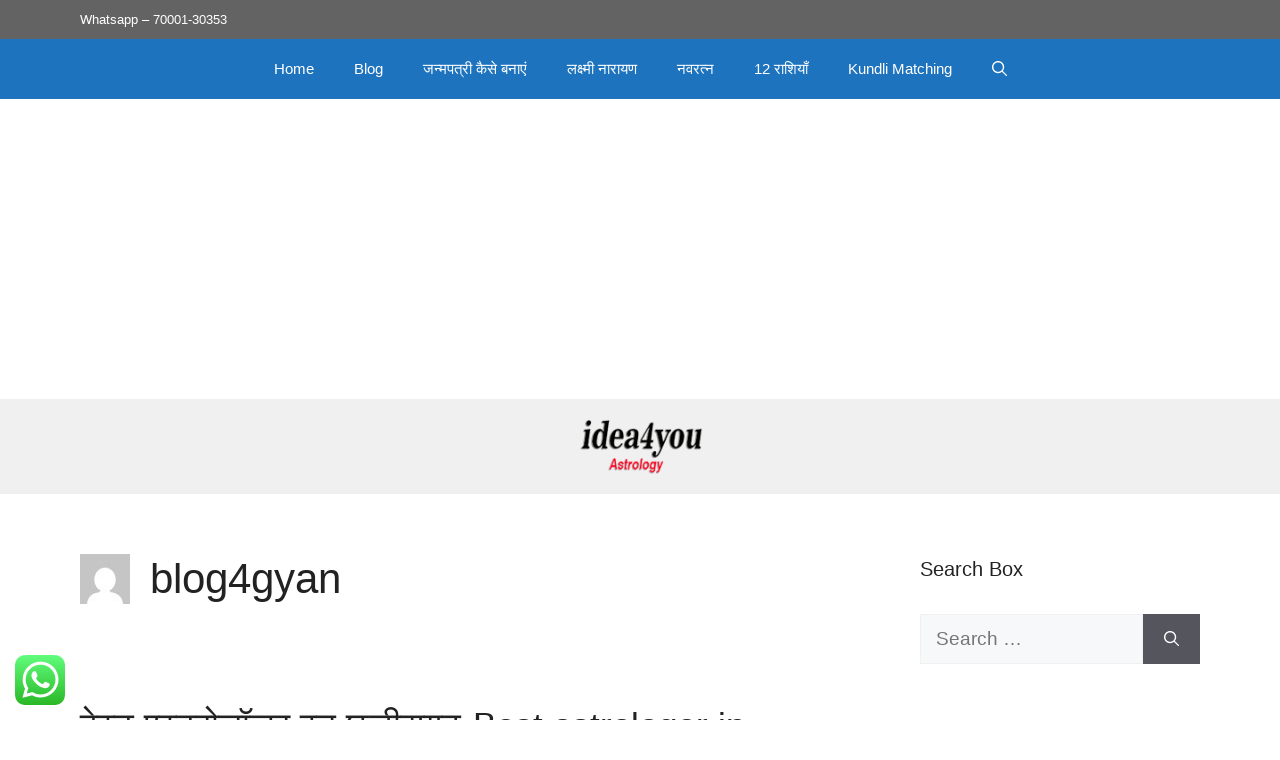

--- FILE ---
content_type: text/html; charset=UTF-8
request_url: https://idea4you.in/author/blog4gyan/
body_size: 26634
content:
<!DOCTYPE html>
<html lang="en-US">
<head>
	<meta charset="UTF-8">
	<meta name='robots' content='index, follow, max-image-preview:large, max-snippet:-1, max-video-preview:-1' />
	<style>img:is([sizes="auto" i], [sizes^="auto," i]) { contain-intrinsic-size: 3000px 1500px }</style>
	<meta name="viewport" content="width=device-width, initial-scale=1">
	<!-- This site is optimized with the Yoast SEO Premium plugin v26.1 (Yoast SEO v26.3) - https://yoast.com/wordpress/plugins/seo/ -->
	<title>blog4gyan, Author at idea4you</title>
	<link rel="canonical" href="https://idea4you.in/author/blog4gyan/" />
	<link rel="next" href="https://idea4you.in/author/blog4gyan/page/2/" />
	<meta property="og:locale" content="en_US" />
	<meta property="og:type" content="profile" />
	<meta property="og:title" content="blog4gyan" />
	<meta property="og:url" content="https://idea4you.in/author/blog4gyan/" />
	<meta property="og:site_name" content="idea4you" />
	<meta property="og:image" content="https://secure.gravatar.com/avatar/cfda4eae422dbed066e8380808ee6cff?s=500&d=mm&r=g" />
	<meta name="twitter:card" content="summary_large_image" />
	<script type="application/ld+json" class="yoast-schema-graph">{"@context":"https://schema.org","@graph":[{"@type":"ProfilePage","@id":"https://idea4you.in/author/blog4gyan/","url":"https://idea4you.in/author/blog4gyan/","name":"blog4gyan, Author at idea4you","isPartOf":{"@id":"https://idea4you.in/#website"},"primaryImageOfPage":{"@id":"https://idea4you.in/author/blog4gyan/#primaryimage"},"image":{"@id":"https://idea4you.in/author/blog4gyan/#primaryimage"},"thumbnailUrl":"https://idea4you.in/wp-content/uploads/2022/11/7.jpg","breadcrumb":{"@id":"https://idea4you.in/author/blog4gyan/#breadcrumb"},"inLanguage":"en-US","potentialAction":[{"@type":"ReadAction","target":["https://idea4you.in/author/blog4gyan/"]}]},{"@type":"ImageObject","inLanguage":"en-US","@id":"https://idea4you.in/author/blog4gyan/#primaryimage","url":"https://idea4you.in/wp-content/uploads/2022/11/7.jpg","contentUrl":"https://idea4you.in/wp-content/uploads/2022/11/7.jpg","width":500,"height":512,"caption":"बेस्ट एस्ट्रोलॉजर इन छत्तीसगढ़"},{"@type":"BreadcrumbList","@id":"https://idea4you.in/author/blog4gyan/#breadcrumb","itemListElement":[{"@type":"ListItem","position":1,"name":"Home","item":"https://idea4you.in/"},{"@type":"ListItem","position":2,"name":"Archives for blog4gyan"}]},{"@type":"WebSite","@id":"https://idea4you.in/#website","url":"https://idea4you.in/","name":"idea4you","description":"Astrology Solutions","publisher":{"@id":"https://idea4you.in/#organization"},"potentialAction":[{"@type":"SearchAction","target":{"@type":"EntryPoint","urlTemplate":"https://idea4you.in/?s={search_term_string}"},"query-input":{"@type":"PropertyValueSpecification","valueRequired":true,"valueName":"search_term_string"}}],"inLanguage":"en-US"},{"@type":"Organization","@id":"https://idea4you.in/#organization","name":"idea4you","url":"https://idea4you.in/","logo":{"@type":"ImageObject","inLanguage":"en-US","@id":"https://idea4you.in/#/schema/logo/image/","url":"https://idea4you.in/wp-content/uploads/2023/07/cropped-cropped-idea4you-logo-small.png","contentUrl":"https://idea4you.in/wp-content/uploads/2023/07/cropped-cropped-idea4you-logo-small.png","width":180,"height":62,"caption":"idea4you"},"image":{"@id":"https://idea4you.in/#/schema/logo/image/"}},{"@type":"Person","@id":"https://idea4you.in/#/schema/person/a52bf1202dc19781ed6c2dbae5d2ebe5","name":"blog4gyan","image":{"@type":"ImageObject","inLanguage":"en-US","@id":"https://idea4you.in/#/schema/person/image/","url":"https://secure.gravatar.com/avatar/1e254585909aaa5cf9690deec7567a8ea16ab621d2d2ec8e37ddb6b181db7bcf?s=96&d=mm&r=g","contentUrl":"https://secure.gravatar.com/avatar/1e254585909aaa5cf9690deec7567a8ea16ab621d2d2ec8e37ddb6b181db7bcf?s=96&d=mm&r=g","caption":"blog4gyan"},"mainEntityOfPage":{"@id":"https://idea4you.in/author/blog4gyan/"}}]}</script>
	<!-- / Yoast SEO Premium plugin. -->


<link rel='dns-prefetch' href='//static.addtoany.com' />
<link rel='dns-prefetch' href='//www.googletagmanager.com' />
<link rel='dns-prefetch' href='//pagead2.googlesyndication.com' />
<link rel="alternate" type="application/rss+xml" title="idea4you &raquo; Feed" href="https://idea4you.in/feed/" />
<link rel="alternate" type="application/rss+xml" title="idea4you &raquo; Comments Feed" href="https://idea4you.in/comments/feed/" />
<link rel="alternate" type="application/rss+xml" title="idea4you &raquo; Posts by blog4gyan Feed" href="https://idea4you.in/author/blog4gyan/feed/" />
<script>
window._wpemojiSettings = {"baseUrl":"https:\/\/s.w.org\/images\/core\/emoji\/16.0.1\/72x72\/","ext":".png","svgUrl":"https:\/\/s.w.org\/images\/core\/emoji\/16.0.1\/svg\/","svgExt":".svg","source":{"concatemoji":"https:\/\/idea4you.in\/wp-includes\/js\/wp-emoji-release.min.js?ver=6.8.3"}};
/*! This file is auto-generated */
!function(s,n){var o,i,e;function c(e){try{var t={supportTests:e,timestamp:(new Date).valueOf()};sessionStorage.setItem(o,JSON.stringify(t))}catch(e){}}function p(e,t,n){e.clearRect(0,0,e.canvas.width,e.canvas.height),e.fillText(t,0,0);var t=new Uint32Array(e.getImageData(0,0,e.canvas.width,e.canvas.height).data),a=(e.clearRect(0,0,e.canvas.width,e.canvas.height),e.fillText(n,0,0),new Uint32Array(e.getImageData(0,0,e.canvas.width,e.canvas.height).data));return t.every(function(e,t){return e===a[t]})}function u(e,t){e.clearRect(0,0,e.canvas.width,e.canvas.height),e.fillText(t,0,0);for(var n=e.getImageData(16,16,1,1),a=0;a<n.data.length;a++)if(0!==n.data[a])return!1;return!0}function f(e,t,n,a){switch(t){case"flag":return n(e,"\ud83c\udff3\ufe0f\u200d\u26a7\ufe0f","\ud83c\udff3\ufe0f\u200b\u26a7\ufe0f")?!1:!n(e,"\ud83c\udde8\ud83c\uddf6","\ud83c\udde8\u200b\ud83c\uddf6")&&!n(e,"\ud83c\udff4\udb40\udc67\udb40\udc62\udb40\udc65\udb40\udc6e\udb40\udc67\udb40\udc7f","\ud83c\udff4\u200b\udb40\udc67\u200b\udb40\udc62\u200b\udb40\udc65\u200b\udb40\udc6e\u200b\udb40\udc67\u200b\udb40\udc7f");case"emoji":return!a(e,"\ud83e\udedf")}return!1}function g(e,t,n,a){var r="undefined"!=typeof WorkerGlobalScope&&self instanceof WorkerGlobalScope?new OffscreenCanvas(300,150):s.createElement("canvas"),o=r.getContext("2d",{willReadFrequently:!0}),i=(o.textBaseline="top",o.font="600 32px Arial",{});return e.forEach(function(e){i[e]=t(o,e,n,a)}),i}function t(e){var t=s.createElement("script");t.src=e,t.defer=!0,s.head.appendChild(t)}"undefined"!=typeof Promise&&(o="wpEmojiSettingsSupports",i=["flag","emoji"],n.supports={everything:!0,everythingExceptFlag:!0},e=new Promise(function(e){s.addEventListener("DOMContentLoaded",e,{once:!0})}),new Promise(function(t){var n=function(){try{var e=JSON.parse(sessionStorage.getItem(o));if("object"==typeof e&&"number"==typeof e.timestamp&&(new Date).valueOf()<e.timestamp+604800&&"object"==typeof e.supportTests)return e.supportTests}catch(e){}return null}();if(!n){if("undefined"!=typeof Worker&&"undefined"!=typeof OffscreenCanvas&&"undefined"!=typeof URL&&URL.createObjectURL&&"undefined"!=typeof Blob)try{var e="postMessage("+g.toString()+"("+[JSON.stringify(i),f.toString(),p.toString(),u.toString()].join(",")+"));",a=new Blob([e],{type:"text/javascript"}),r=new Worker(URL.createObjectURL(a),{name:"wpTestEmojiSupports"});return void(r.onmessage=function(e){c(n=e.data),r.terminate(),t(n)})}catch(e){}c(n=g(i,f,p,u))}t(n)}).then(function(e){for(var t in e)n.supports[t]=e[t],n.supports.everything=n.supports.everything&&n.supports[t],"flag"!==t&&(n.supports.everythingExceptFlag=n.supports.everythingExceptFlag&&n.supports[t]);n.supports.everythingExceptFlag=n.supports.everythingExceptFlag&&!n.supports.flag,n.DOMReady=!1,n.readyCallback=function(){n.DOMReady=!0}}).then(function(){return e}).then(function(){var e;n.supports.everything||(n.readyCallback(),(e=n.source||{}).concatemoji?t(e.concatemoji):e.wpemoji&&e.twemoji&&(t(e.twemoji),t(e.wpemoji)))}))}((window,document),window._wpemojiSettings);
</script>
<link rel='stylesheet' id='ht_ctc_main_css-css' href='https://idea4you.in/wp-content/plugins/click-to-chat-for-whatsapp/new/inc/assets/css/main.css?ver=4.30' media='all' />
<style id='wp-emoji-styles-inline-css'>

	img.wp-smiley, img.emoji {
		display: inline !important;
		border: none !important;
		box-shadow: none !important;
		height: 1em !important;
		width: 1em !important;
		margin: 0 0.07em !important;
		vertical-align: -0.1em !important;
		background: none !important;
		padding: 0 !important;
	}
</style>
<link rel='stylesheet' id='wp-block-library-css' href='https://idea4you.in/wp-includes/css/dist/block-library/style.min.css?ver=6.8.3' media='all' />
<style id='classic-theme-styles-inline-css'>
/*! This file is auto-generated */
.wp-block-button__link{color:#fff;background-color:#32373c;border-radius:9999px;box-shadow:none;text-decoration:none;padding:calc(.667em + 2px) calc(1.333em + 2px);font-size:1.125em}.wp-block-file__button{background:#32373c;color:#fff;text-decoration:none}
</style>
<style id='global-styles-inline-css'>
:root{--wp--preset--aspect-ratio--square: 1;--wp--preset--aspect-ratio--4-3: 4/3;--wp--preset--aspect-ratio--3-4: 3/4;--wp--preset--aspect-ratio--3-2: 3/2;--wp--preset--aspect-ratio--2-3: 2/3;--wp--preset--aspect-ratio--16-9: 16/9;--wp--preset--aspect-ratio--9-16: 9/16;--wp--preset--color--black: #000000;--wp--preset--color--cyan-bluish-gray: #abb8c3;--wp--preset--color--white: #ffffff;--wp--preset--color--pale-pink: #f78da7;--wp--preset--color--vivid-red: #cf2e2e;--wp--preset--color--luminous-vivid-orange: #ff6900;--wp--preset--color--luminous-vivid-amber: #fcb900;--wp--preset--color--light-green-cyan: #7bdcb5;--wp--preset--color--vivid-green-cyan: #00d084;--wp--preset--color--pale-cyan-blue: #8ed1fc;--wp--preset--color--vivid-cyan-blue: #0693e3;--wp--preset--color--vivid-purple: #9b51e0;--wp--preset--color--contrast: var(--contrast);--wp--preset--color--contrast-2: var(--contrast-2);--wp--preset--color--contrast-3: var(--contrast-3);--wp--preset--color--base: var(--base);--wp--preset--color--base-2: var(--base-2);--wp--preset--color--base-3: var(--base-3);--wp--preset--color--accent: var(--accent);--wp--preset--gradient--vivid-cyan-blue-to-vivid-purple: linear-gradient(135deg,rgba(6,147,227,1) 0%,rgb(155,81,224) 100%);--wp--preset--gradient--light-green-cyan-to-vivid-green-cyan: linear-gradient(135deg,rgb(122,220,180) 0%,rgb(0,208,130) 100%);--wp--preset--gradient--luminous-vivid-amber-to-luminous-vivid-orange: linear-gradient(135deg,rgba(252,185,0,1) 0%,rgba(255,105,0,1) 100%);--wp--preset--gradient--luminous-vivid-orange-to-vivid-red: linear-gradient(135deg,rgba(255,105,0,1) 0%,rgb(207,46,46) 100%);--wp--preset--gradient--very-light-gray-to-cyan-bluish-gray: linear-gradient(135deg,rgb(238,238,238) 0%,rgb(169,184,195) 100%);--wp--preset--gradient--cool-to-warm-spectrum: linear-gradient(135deg,rgb(74,234,220) 0%,rgb(151,120,209) 20%,rgb(207,42,186) 40%,rgb(238,44,130) 60%,rgb(251,105,98) 80%,rgb(254,248,76) 100%);--wp--preset--gradient--blush-light-purple: linear-gradient(135deg,rgb(255,206,236) 0%,rgb(152,150,240) 100%);--wp--preset--gradient--blush-bordeaux: linear-gradient(135deg,rgb(254,205,165) 0%,rgb(254,45,45) 50%,rgb(107,0,62) 100%);--wp--preset--gradient--luminous-dusk: linear-gradient(135deg,rgb(255,203,112) 0%,rgb(199,81,192) 50%,rgb(65,88,208) 100%);--wp--preset--gradient--pale-ocean: linear-gradient(135deg,rgb(255,245,203) 0%,rgb(182,227,212) 50%,rgb(51,167,181) 100%);--wp--preset--gradient--electric-grass: linear-gradient(135deg,rgb(202,248,128) 0%,rgb(113,206,126) 100%);--wp--preset--gradient--midnight: linear-gradient(135deg,rgb(2,3,129) 0%,rgb(40,116,252) 100%);--wp--preset--font-size--small: 13px;--wp--preset--font-size--medium: 20px;--wp--preset--font-size--large: 36px;--wp--preset--font-size--x-large: 42px;--wp--preset--spacing--20: 0.44rem;--wp--preset--spacing--30: 0.67rem;--wp--preset--spacing--40: 1rem;--wp--preset--spacing--50: 1.5rem;--wp--preset--spacing--60: 2.25rem;--wp--preset--spacing--70: 3.38rem;--wp--preset--spacing--80: 5.06rem;--wp--preset--shadow--natural: 6px 6px 9px rgba(0, 0, 0, 0.2);--wp--preset--shadow--deep: 12px 12px 50px rgba(0, 0, 0, 0.4);--wp--preset--shadow--sharp: 6px 6px 0px rgba(0, 0, 0, 0.2);--wp--preset--shadow--outlined: 6px 6px 0px -3px rgba(255, 255, 255, 1), 6px 6px rgba(0, 0, 0, 1);--wp--preset--shadow--crisp: 6px 6px 0px rgba(0, 0, 0, 1);}:where(.is-layout-flex){gap: 0.5em;}:where(.is-layout-grid){gap: 0.5em;}body .is-layout-flex{display: flex;}.is-layout-flex{flex-wrap: wrap;align-items: center;}.is-layout-flex > :is(*, div){margin: 0;}body .is-layout-grid{display: grid;}.is-layout-grid > :is(*, div){margin: 0;}:where(.wp-block-columns.is-layout-flex){gap: 2em;}:where(.wp-block-columns.is-layout-grid){gap: 2em;}:where(.wp-block-post-template.is-layout-flex){gap: 1.25em;}:where(.wp-block-post-template.is-layout-grid){gap: 1.25em;}.has-black-color{color: var(--wp--preset--color--black) !important;}.has-cyan-bluish-gray-color{color: var(--wp--preset--color--cyan-bluish-gray) !important;}.has-white-color{color: var(--wp--preset--color--white) !important;}.has-pale-pink-color{color: var(--wp--preset--color--pale-pink) !important;}.has-vivid-red-color{color: var(--wp--preset--color--vivid-red) !important;}.has-luminous-vivid-orange-color{color: var(--wp--preset--color--luminous-vivid-orange) !important;}.has-luminous-vivid-amber-color{color: var(--wp--preset--color--luminous-vivid-amber) !important;}.has-light-green-cyan-color{color: var(--wp--preset--color--light-green-cyan) !important;}.has-vivid-green-cyan-color{color: var(--wp--preset--color--vivid-green-cyan) !important;}.has-pale-cyan-blue-color{color: var(--wp--preset--color--pale-cyan-blue) !important;}.has-vivid-cyan-blue-color{color: var(--wp--preset--color--vivid-cyan-blue) !important;}.has-vivid-purple-color{color: var(--wp--preset--color--vivid-purple) !important;}.has-black-background-color{background-color: var(--wp--preset--color--black) !important;}.has-cyan-bluish-gray-background-color{background-color: var(--wp--preset--color--cyan-bluish-gray) !important;}.has-white-background-color{background-color: var(--wp--preset--color--white) !important;}.has-pale-pink-background-color{background-color: var(--wp--preset--color--pale-pink) !important;}.has-vivid-red-background-color{background-color: var(--wp--preset--color--vivid-red) !important;}.has-luminous-vivid-orange-background-color{background-color: var(--wp--preset--color--luminous-vivid-orange) !important;}.has-luminous-vivid-amber-background-color{background-color: var(--wp--preset--color--luminous-vivid-amber) !important;}.has-light-green-cyan-background-color{background-color: var(--wp--preset--color--light-green-cyan) !important;}.has-vivid-green-cyan-background-color{background-color: var(--wp--preset--color--vivid-green-cyan) !important;}.has-pale-cyan-blue-background-color{background-color: var(--wp--preset--color--pale-cyan-blue) !important;}.has-vivid-cyan-blue-background-color{background-color: var(--wp--preset--color--vivid-cyan-blue) !important;}.has-vivid-purple-background-color{background-color: var(--wp--preset--color--vivid-purple) !important;}.has-black-border-color{border-color: var(--wp--preset--color--black) !important;}.has-cyan-bluish-gray-border-color{border-color: var(--wp--preset--color--cyan-bluish-gray) !important;}.has-white-border-color{border-color: var(--wp--preset--color--white) !important;}.has-pale-pink-border-color{border-color: var(--wp--preset--color--pale-pink) !important;}.has-vivid-red-border-color{border-color: var(--wp--preset--color--vivid-red) !important;}.has-luminous-vivid-orange-border-color{border-color: var(--wp--preset--color--luminous-vivid-orange) !important;}.has-luminous-vivid-amber-border-color{border-color: var(--wp--preset--color--luminous-vivid-amber) !important;}.has-light-green-cyan-border-color{border-color: var(--wp--preset--color--light-green-cyan) !important;}.has-vivid-green-cyan-border-color{border-color: var(--wp--preset--color--vivid-green-cyan) !important;}.has-pale-cyan-blue-border-color{border-color: var(--wp--preset--color--pale-cyan-blue) !important;}.has-vivid-cyan-blue-border-color{border-color: var(--wp--preset--color--vivid-cyan-blue) !important;}.has-vivid-purple-border-color{border-color: var(--wp--preset--color--vivid-purple) !important;}.has-vivid-cyan-blue-to-vivid-purple-gradient-background{background: var(--wp--preset--gradient--vivid-cyan-blue-to-vivid-purple) !important;}.has-light-green-cyan-to-vivid-green-cyan-gradient-background{background: var(--wp--preset--gradient--light-green-cyan-to-vivid-green-cyan) !important;}.has-luminous-vivid-amber-to-luminous-vivid-orange-gradient-background{background: var(--wp--preset--gradient--luminous-vivid-amber-to-luminous-vivid-orange) !important;}.has-luminous-vivid-orange-to-vivid-red-gradient-background{background: var(--wp--preset--gradient--luminous-vivid-orange-to-vivid-red) !important;}.has-very-light-gray-to-cyan-bluish-gray-gradient-background{background: var(--wp--preset--gradient--very-light-gray-to-cyan-bluish-gray) !important;}.has-cool-to-warm-spectrum-gradient-background{background: var(--wp--preset--gradient--cool-to-warm-spectrum) !important;}.has-blush-light-purple-gradient-background{background: var(--wp--preset--gradient--blush-light-purple) !important;}.has-blush-bordeaux-gradient-background{background: var(--wp--preset--gradient--blush-bordeaux) !important;}.has-luminous-dusk-gradient-background{background: var(--wp--preset--gradient--luminous-dusk) !important;}.has-pale-ocean-gradient-background{background: var(--wp--preset--gradient--pale-ocean) !important;}.has-electric-grass-gradient-background{background: var(--wp--preset--gradient--electric-grass) !important;}.has-midnight-gradient-background{background: var(--wp--preset--gradient--midnight) !important;}.has-small-font-size{font-size: var(--wp--preset--font-size--small) !important;}.has-medium-font-size{font-size: var(--wp--preset--font-size--medium) !important;}.has-large-font-size{font-size: var(--wp--preset--font-size--large) !important;}.has-x-large-font-size{font-size: var(--wp--preset--font-size--x-large) !important;}
:where(.wp-block-post-template.is-layout-flex){gap: 1.25em;}:where(.wp-block-post-template.is-layout-grid){gap: 1.25em;}
:where(.wp-block-columns.is-layout-flex){gap: 2em;}:where(.wp-block-columns.is-layout-grid){gap: 2em;}
:root :where(.wp-block-pullquote){font-size: 1.5em;line-height: 1.6;}
</style>
<link rel='stylesheet' id='ez-toc-css' href='https://idea4you.in/wp-content/plugins/easy-table-of-contents/assets/css/screen.min.css?ver=2.0.76' media='all' />
<style id='ez-toc-inline-css'>
div#ez-toc-container .ez-toc-title {font-size: 120%;}div#ez-toc-container .ez-toc-title {font-weight: 500;}div#ez-toc-container ul li , div#ez-toc-container ul li a {font-size: 95%;}div#ez-toc-container ul li , div#ez-toc-container ul li a {font-weight: 500;}div#ez-toc-container nav ul ul li {font-size: 90%;}
.ez-toc-container-direction {direction: ltr;}.ez-toc-counter ul{counter-reset: item ;}.ez-toc-counter nav ul li a::before {content: counters(item, '.', decimal) '. ';display: inline-block;counter-increment: item;flex-grow: 0;flex-shrink: 0;margin-right: .2em; float: left; }.ez-toc-widget-direction {direction: ltr;}.ez-toc-widget-container ul{counter-reset: item ;}.ez-toc-widget-container nav ul li a::before {content: counters(item, '.', decimal) '. ';display: inline-block;counter-increment: item;flex-grow: 0;flex-shrink: 0;margin-right: .2em; float: left; }
</style>
<link rel='stylesheet' id='generate-widget-areas-css' href='https://idea4you.in/wp-content/themes/generatepress/assets/css/components/widget-areas.min.css?ver=3.6.0' media='all' />
<link rel='stylesheet' id='generate-style-css' href='https://idea4you.in/wp-content/themes/generatepress/assets/css/main.min.css?ver=3.6.0' media='all' />
<style id='generate-style-inline-css'>
.generate-columns {margin-bottom: 20px;padding-left: 20px;}.generate-columns-container {margin-left: -20px;}.page-header {margin-bottom: 20px;margin-left: 20px}.generate-columns-container > .paging-navigation {margin-left: 20px;}
body{background-color:var(--base-3);color:var(--contrast);}a{color:var(--accent);}a{text-decoration:underline;}.entry-title a, .site-branding a, a.button, .wp-block-button__link, .main-navigation a{text-decoration:none;}a:hover, a:focus, a:active{color:var(--contrast);}.wp-block-group__inner-container{max-width:1200px;margin-left:auto;margin-right:auto;}.site-header .header-image{width:160px;}.generate-back-to-top{font-size:20px;border-radius:3px;position:fixed;bottom:30px;right:30px;line-height:40px;width:40px;text-align:center;z-index:10;transition:opacity 300ms ease-in-out;opacity:0.1;transform:translateY(1000px);}.generate-back-to-top__show{opacity:1;transform:translateY(0);}:root{--contrast:#222222;--contrast-2:#575760;--contrast-3:#b2b2be;--base:#f0f0f0;--base-2:#f7f8f9;--base-3:#ffffff;--accent:#1e73be;}:root .has-contrast-color{color:var(--contrast);}:root .has-contrast-background-color{background-color:var(--contrast);}:root .has-contrast-2-color{color:var(--contrast-2);}:root .has-contrast-2-background-color{background-color:var(--contrast-2);}:root .has-contrast-3-color{color:var(--contrast-3);}:root .has-contrast-3-background-color{background-color:var(--contrast-3);}:root .has-base-color{color:var(--base);}:root .has-base-background-color{background-color:var(--base);}:root .has-base-2-color{color:var(--base-2);}:root .has-base-2-background-color{background-color:var(--base-2);}:root .has-base-3-color{color:var(--base-3);}:root .has-base-3-background-color{background-color:var(--base-3);}:root .has-accent-color{color:var(--accent);}:root .has-accent-background-color{background-color:var(--accent);}.gp-modal:not(.gp-modal--open):not(.gp-modal--transition){display:none;}.gp-modal--transition:not(.gp-modal--open){pointer-events:none;}.gp-modal-overlay:not(.gp-modal-overlay--open):not(.gp-modal--transition){display:none;}.gp-modal__overlay{display:none;position:fixed;top:0;left:0;right:0;bottom:0;background:rgba(0,0,0,0.2);display:flex;justify-content:center;align-items:center;z-index:10000;backdrop-filter:blur(3px);transition:opacity 500ms ease;opacity:0;}.gp-modal--open:not(.gp-modal--transition) .gp-modal__overlay{opacity:1;}.gp-modal__container{max-width:100%;max-height:100vh;transform:scale(0.9);transition:transform 500ms ease;padding:0 10px;}.gp-modal--open:not(.gp-modal--transition) .gp-modal__container{transform:scale(1);}.search-modal-fields{display:flex;}.gp-search-modal .gp-modal__overlay{align-items:flex-start;padding-top:25vh;background:var(--gp-search-modal-overlay-bg-color);}.search-modal-form{width:500px;max-width:100%;background-color:var(--gp-search-modal-bg-color);color:var(--gp-search-modal-text-color);}.search-modal-form .search-field, .search-modal-form .search-field:focus{width:100%;height:60px;background-color:transparent;border:0;appearance:none;color:currentColor;}.search-modal-fields button, .search-modal-fields button:active, .search-modal-fields button:focus, .search-modal-fields button:hover{background-color:transparent;border:0;color:currentColor;width:60px;}body, button, input, select, textarea{font-family:Arial;font-weight:400;font-size:19px;}.top-bar{background-color:#636363;color:#ffffff;}.top-bar a{color:#ffffff;}.top-bar a:hover{color:#303030;}.site-header{background-color:var(--base);}.main-title a,.main-title a:hover{color:var(--contrast);}.site-description{color:var(--contrast-2);}.main-navigation,.main-navigation ul ul{background-color:var(--accent);}.main-navigation .main-nav ul li a, .main-navigation .menu-toggle, .main-navigation .menu-bar-items{color:var(--base-3);}.main-navigation .main-nav ul li:not([class*="current-menu-"]):hover > a, .main-navigation .main-nav ul li:not([class*="current-menu-"]):focus > a, .main-navigation .main-nav ul li.sfHover:not([class*="current-menu-"]) > a, .main-navigation .menu-bar-item:hover > a, .main-navigation .menu-bar-item.sfHover > a{color:#04f5d9;}button.menu-toggle:hover,button.menu-toggle:focus{color:var(--base-3);}.main-navigation .main-nav ul li[class*="current-menu-"] > a{color:var(--base-3);}.navigation-search input[type="search"],.navigation-search input[type="search"]:active, .navigation-search input[type="search"]:focus, .main-navigation .main-nav ul li.search-item.active > a, .main-navigation .menu-bar-items .search-item.active > a{color:#04f5d9;}.main-navigation ul ul{background-color:var(--base);}.separate-containers .inside-article, .separate-containers .comments-area, .separate-containers .page-header, .one-container .container, .separate-containers .paging-navigation, .inside-page-header{color:var(--contrast);background-color:var(--base-3);}.inside-article a,.paging-navigation a,.comments-area a,.page-header a{color:var(--accent);}.inside-article a:hover,.paging-navigation a:hover,.comments-area a:hover,.page-header a:hover{color:#f86008;}.entry-title a{color:var(--contrast);}.entry-title a:hover{color:var(--contrast-2);}.entry-meta{color:var(--contrast-2);}h1{color:var(--contrast);}h2{color:var(--contrast);}h3{color:var(--contrast);}h4{color:var(--contrast);}h5{color:var(--contrast);}h6{color:var(--contrast);}.sidebar .widget{color:var(--contrast);background-color:var(--base-3);}.sidebar .widget a{color:#0c5fa8;}.sidebar .widget a:hover{color:#039282;}.footer-widgets{background-color:var(--base);}.site-info{color:var(--base-3);background-color:var(--accent);}.site-info a{color:var(--base-3);}.site-info a:hover{color:#f7e305;}.footer-bar .widget_nav_menu .current-menu-item a{color:#f7e305;}input[type="text"],input[type="email"],input[type="url"],input[type="password"],input[type="search"],input[type="tel"],input[type="number"],textarea,select{color:var(--contrast);background-color:var(--base-2);border-color:var(--base);}input[type="text"]:focus,input[type="email"]:focus,input[type="url"]:focus,input[type="password"]:focus,input[type="search"]:focus,input[type="tel"]:focus,input[type="number"]:focus,textarea:focus,select:focus{color:var(--contrast);background-color:var(--base-2);border-color:var(--contrast-3);}button,html input[type="button"],input[type="reset"],input[type="submit"],a.button,a.wp-block-button__link:not(.has-background){color:#ffffff;background-color:#55555e;}button:hover,html input[type="button"]:hover,input[type="reset"]:hover,input[type="submit"]:hover,a.button:hover,button:focus,html input[type="button"]:focus,input[type="reset"]:focus,input[type="submit"]:focus,a.button:focus,a.wp-block-button__link:not(.has-background):active,a.wp-block-button__link:not(.has-background):focus,a.wp-block-button__link:not(.has-background):hover{color:#ffffff;background-color:#3f4047;}a.generate-back-to-top{background-color:rgba( 0,0,0,0.4 );color:#ffffff;}a.generate-back-to-top:hover,a.generate-back-to-top:focus{background-color:rgba( 0,0,0,0.6 );color:#ffffff;}:root{--gp-search-modal-bg-color:var(--base-3);--gp-search-modal-text-color:var(--contrast);--gp-search-modal-overlay-bg-color:rgba(0,0,0,0.2);}@media (max-width: 768px){.main-navigation .menu-bar-item:hover > a, .main-navigation .menu-bar-item.sfHover > a{background:none;color:var(--base-3);}}.nav-below-header .main-navigation .inside-navigation.grid-container, .nav-above-header .main-navigation .inside-navigation.grid-container{padding:0px 20px 0px 20px;}.site-main .wp-block-group__inner-container{padding:40px;}.separate-containers .paging-navigation{padding-top:20px;padding-bottom:20px;}.entry-content .alignwide, body:not(.no-sidebar) .entry-content .alignfull{margin-left:-40px;width:calc(100% + 80px);max-width:calc(100% + 80px);}.rtl .menu-item-has-children .dropdown-menu-toggle{padding-left:20px;}.rtl .main-navigation .main-nav ul li.menu-item-has-children > a{padding-right:20px;}@media (max-width:768px){.separate-containers .inside-article, .separate-containers .comments-area, .separate-containers .page-header, .separate-containers .paging-navigation, .one-container .site-content, .inside-page-header{padding:30px;}.site-main .wp-block-group__inner-container{padding:30px;}.inside-top-bar{padding-right:30px;padding-left:30px;}.inside-header{padding-right:30px;padding-left:30px;}.widget-area .widget{padding-top:30px;padding-right:30px;padding-bottom:30px;padding-left:30px;}.footer-widgets-container{padding-top:30px;padding-right:30px;padding-bottom:30px;padding-left:30px;}.inside-site-info{padding-right:30px;padding-left:30px;}.entry-content .alignwide, body:not(.no-sidebar) .entry-content .alignfull{margin-left:-30px;width:calc(100% + 60px);max-width:calc(100% + 60px);}.one-container .site-main .paging-navigation{margin-bottom:20px;}}/* End cached CSS */.is-right-sidebar{width:30%;}.is-left-sidebar{width:30%;}.site-content .content-area{width:70%;}@media (max-width: 768px){.main-navigation .menu-toggle,.sidebar-nav-mobile:not(#sticky-placeholder){display:block;}.main-navigation ul,.gen-sidebar-nav,.main-navigation:not(.slideout-navigation):not(.toggled) .main-nav > ul,.has-inline-mobile-toggle #site-navigation .inside-navigation > *:not(.navigation-search):not(.main-nav){display:none;}.nav-align-right .inside-navigation,.nav-align-center .inside-navigation{justify-content:space-between;}}
.dynamic-author-image-rounded{border-radius:100%;}.dynamic-featured-image, .dynamic-author-image{vertical-align:middle;}.one-container.blog .dynamic-content-template:not(:last-child), .one-container.archive .dynamic-content-template:not(:last-child){padding-bottom:0px;}.dynamic-entry-excerpt > p:last-child{margin-bottom:0px;}
</style>
<link rel='stylesheet' id='recent-posts-widget-with-thumbnails-public-style-css' href='https://idea4you.in/wp-content/plugins/recent-posts-widget-with-thumbnails/public.css?ver=7.1.1' media='all' />
<link rel='stylesheet' id='addtoany-css' href='https://idea4you.in/wp-content/plugins/add-to-any/addtoany.min.css?ver=1.16' media='all' />
<style id='generateblocks-inline-css'>
:root{--gb-container-width:1200px;}.gb-container .wp-block-image img{vertical-align:middle;}.gb-grid-wrapper .wp-block-image{margin-bottom:0;}.gb-highlight{background:none;}.gb-shape{line-height:0;}
</style>
<link rel='stylesheet' id='generate-blog-css' href='https://idea4you.in/wp-content/plugins/gp-premium/blog/functions/css/style.min.css?ver=2.4.1' media='all' />
<script src="https://idea4you.in/wp-includes/js/jquery/jquery.min.js?ver=3.7.1" id="jquery-core-js"></script>
<script src="https://idea4you.in/wp-includes/js/jquery/jquery-migrate.min.js?ver=3.4.1" id="jquery-migrate-js"></script>
<script id="addtoany-core-js-before">
window.a2a_config=window.a2a_config||{};a2a_config.callbacks=[];a2a_config.overlays=[];a2a_config.templates={};
</script>
<script defer src="https://static.addtoany.com/menu/page.js" id="addtoany-core-js"></script>
<script defer src="https://idea4you.in/wp-content/plugins/add-to-any/addtoany.min.js?ver=1.1" id="addtoany-jquery-js"></script>

<!-- Google tag (gtag.js) snippet added by Site Kit -->
<!-- Google Analytics snippet added by Site Kit -->
<script src="https://www.googletagmanager.com/gtag/js?id=G-K5YBHR87JL" id="google_gtagjs-js" async></script>
<script id="google_gtagjs-js-after">
window.dataLayer = window.dataLayer || [];function gtag(){dataLayer.push(arguments);}
gtag("set","linker",{"domains":["idea4you.in"]});
gtag("js", new Date());
gtag("set", "developer_id.dZTNiMT", true);
gtag("config", "G-K5YBHR87JL");
</script>
<link rel="https://api.w.org/" href="https://idea4you.in/wp-json/" /><link rel="alternate" title="JSON" type="application/json" href="https://idea4you.in/wp-json/wp/v2/users/3" /><link rel="EditURI" type="application/rsd+xml" title="RSD" href="https://idea4you.in/xmlrpc.php?rsd" />
<meta name="generator" content="WordPress 6.8.3" />
<meta name="generator" content="Site Kit by Google 1.165.0" />
<!-- Google AdSense meta tags added by Site Kit -->
<meta name="google-adsense-platform-account" content="ca-host-pub-2644536267352236">
<meta name="google-adsense-platform-domain" content="sitekit.withgoogle.com">
<!-- End Google AdSense meta tags added by Site Kit -->

<!-- Google AdSense snippet added by Site Kit -->
<script async src="https://pagead2.googlesyndication.com/pagead/js/adsbygoogle.js?client=ca-pub-4142391354281219&amp;host=ca-host-pub-2644536267352236" crossorigin="anonymous"></script>

<!-- End Google AdSense snippet added by Site Kit -->
<link rel="icon" href="https://idea4you.in/wp-content/uploads/2021/09/cropped-JYOTISH-LOGO-32x32.png" sizes="32x32" />
<link rel="icon" href="https://idea4you.in/wp-content/uploads/2021/09/cropped-JYOTISH-LOGO-192x192.png" sizes="192x192" />
<link rel="apple-touch-icon" href="https://idea4you.in/wp-content/uploads/2021/09/cropped-JYOTISH-LOGO-180x180.png" />
<meta name="msapplication-TileImage" content="https://idea4you.in/wp-content/uploads/2021/09/cropped-JYOTISH-LOGO-270x270.png" />
</head>

<body class="archive author author-blog4gyan author-3 wp-custom-logo wp-embed-responsive wp-theme-generatepress post-image-below-header post-image-aligned-center generate-columns-activated sticky-menu-fade right-sidebar nav-above-header separate-containers nav-aligned-center header-aligned-center dropdown-hover" itemtype="https://schema.org/Blog" itemscope>
	<a class="screen-reader-text skip-link" href="#content" title="Skip to content">Skip to content</a>		<div class="top-bar top-bar-align-left">
			<div class="inside-top-bar grid-container">
				<aside id="text-6" class="widget inner-padding widget_text"><h2 class="widget-title">Contact</h2>			<div class="textwidget"><p>Whatsapp &#8211; 70001-30353</p>
</div>
		</aside>			</div>
		</div>
				<nav class="main-navigation nav-align-center has-menu-bar-items sub-menu-right" id="site-navigation" aria-label="Primary"  itemtype="https://schema.org/SiteNavigationElement" itemscope>
			<div class="inside-navigation grid-container">
								<button class="menu-toggle" aria-controls="primary-menu" aria-expanded="false">
					<span class="gp-icon icon-menu-bars"><svg viewBox="0 0 512 512" aria-hidden="true" xmlns="http://www.w3.org/2000/svg" width="1em" height="1em"><path d="M0 96c0-13.255 10.745-24 24-24h464c13.255 0 24 10.745 24 24s-10.745 24-24 24H24c-13.255 0-24-10.745-24-24zm0 160c0-13.255 10.745-24 24-24h464c13.255 0 24 10.745 24 24s-10.745 24-24 24H24c-13.255 0-24-10.745-24-24zm0 160c0-13.255 10.745-24 24-24h464c13.255 0 24 10.745 24 24s-10.745 24-24 24H24c-13.255 0-24-10.745-24-24z" /></svg><svg viewBox="0 0 512 512" aria-hidden="true" xmlns="http://www.w3.org/2000/svg" width="1em" height="1em"><path d="M71.029 71.029c9.373-9.372 24.569-9.372 33.942 0L256 222.059l151.029-151.03c9.373-9.372 24.569-9.372 33.942 0 9.372 9.373 9.372 24.569 0 33.942L289.941 256l151.03 151.029c9.372 9.373 9.372 24.569 0 33.942-9.373 9.372-24.569 9.372-33.942 0L256 289.941l-151.029 151.03c-9.373 9.372-24.569 9.372-33.942 0-9.372-9.373-9.372-24.569 0-33.942L222.059 256 71.029 104.971c-9.372-9.373-9.372-24.569 0-33.942z" /></svg></span><span class="mobile-menu">Menu</span>				</button>
				<div id="primary-menu" class="main-nav"><ul id="menu-home" class=" menu sf-menu"><li id="menu-item-13" class="menu-item menu-item-type-custom menu-item-object-custom menu-item-home menu-item-13"><a href="https://idea4you.in">Home</a></li>
<li id="menu-item-6821" class="menu-item menu-item-type-post_type menu-item-object-page current_page_parent menu-item-6821"><a href="https://idea4you.in/blog/">Blog</a></li>
<li id="menu-item-6321" class="menu-item menu-item-type-post_type menu-item-object-post menu-item-6321"><a href="https://idea4you.in/2022/05/31/janm-patrika/">जन्मपत्री कैसे बनाएं</a></li>
<li id="menu-item-9915" class="menu-item menu-item-type-taxonomy menu-item-object-category menu-item-9915"><a href="https://idea4you.in/category/lakshmi-narayan-astrologer/">लक्ष्मी नारायण</a></li>
<li id="menu-item-9914" class="menu-item menu-item-type-taxonomy menu-item-object-category menu-item-9914"><a href="https://idea4you.in/category/9-graho-ke-navratn/">नवरत्न</a></li>
<li id="menu-item-9916" class="menu-item menu-item-type-taxonomy menu-item-object-category menu-item-9916"><a href="https://idea4you.in/category/12-rashiya/">12 राशियाँ</a></li>
<li id="menu-item-10263" class="menu-item menu-item-type-post_type menu-item-object-page menu-item-10263"><a href="https://idea4you.in/kundli-matching/">Kundli Matching</a></li>
</ul></div><div class="menu-bar-items">	<span class="menu-bar-item">
		<a href="#" role="button" aria-label="Open search" aria-haspopup="dialog" aria-controls="gp-search" data-gpmodal-trigger="gp-search"><span class="gp-icon icon-search"><svg viewBox="0 0 512 512" aria-hidden="true" xmlns="http://www.w3.org/2000/svg" width="1em" height="1em"><path fill-rule="evenodd" clip-rule="evenodd" d="M208 48c-88.366 0-160 71.634-160 160s71.634 160 160 160 160-71.634 160-160S296.366 48 208 48zM0 208C0 93.125 93.125 0 208 0s208 93.125 208 208c0 48.741-16.765 93.566-44.843 129.024l133.826 134.018c9.366 9.379 9.355 24.575-.025 33.941-9.379 9.366-24.575 9.355-33.941-.025L337.238 370.987C301.747 399.167 256.839 416 208 416 93.125 416 0 322.875 0 208z" /></svg><svg viewBox="0 0 512 512" aria-hidden="true" xmlns="http://www.w3.org/2000/svg" width="1em" height="1em"><path d="M71.029 71.029c9.373-9.372 24.569-9.372 33.942 0L256 222.059l151.029-151.03c9.373-9.372 24.569-9.372 33.942 0 9.372 9.373 9.372 24.569 0 33.942L289.941 256l151.03 151.029c9.372 9.373 9.372 24.569 0 33.942-9.373 9.372-24.569 9.372-33.942 0L256 289.941l-151.029 151.03c-9.373 9.372-24.569 9.372-33.942 0-9.372-9.373-9.372-24.569 0-33.942L222.059 256 71.029 104.971c-9.372-9.373-9.372-24.569 0-33.942z" /></svg></span></a>
	</span>
	</div>			</div>
		</nav>
				<header class="site-header" id="masthead" aria-label="Site"  itemtype="https://schema.org/WPHeader" itemscope>
			<div class="inside-header grid-container">
				<div class="site-logo">
					<a href="https://idea4you.in/" rel="home">
						<img  class="header-image is-logo-image" alt="idea4you" src="https://idea4you.in/wp-content/uploads/2023/07/cropped-cropped-idea4you-logo-small.png" width="180" height="62" />
					</a>
				</div>			</div>
		</header>
		
	<div class="site grid-container container hfeed" id="page">
				<div class="site-content" id="content">
			
	<div class="content-area" id="primary">
		<main class="site-main" id="main">
			<div class="generate-columns-container ">		<header class="page-header" aria-label="Page">
			
			<h1 class="page-title">
				<img alt='' src='https://secure.gravatar.com/avatar/1e254585909aaa5cf9690deec7567a8ea16ab621d2d2ec8e37ddb6b181db7bcf?s=50&#038;d=mm&#038;r=g' srcset='https://secure.gravatar.com/avatar/1e254585909aaa5cf9690deec7567a8ea16ab621d2d2ec8e37ddb6b181db7bcf?s=100&#038;d=mm&#038;r=g 2x' class='avatar avatar-50 photo' height='50' width='50' decoding='async'/><span class="vcard">blog4gyan</span>			</h1>

					</header>
		<article id="post-3899" class="post-3899 post type-post status-publish format-standard has-post-thumbnail hentry category-lakshmi-narayan-astrologer tag-best-astrologer-in-chhattisgarh generate-columns tablet-grid-50 mobile-grid-100 grid-parent grid-100 featured-column" itemtype="https://schema.org/CreativeWork" itemscope>
	<div class="inside-article">
					<header class="entry-header">
				<h2 class="entry-title" itemprop="headline"><a href="https://idea4you.in/2022/07/05/best-astrologe-in-chhattisgarh/" rel="bookmark">बेस्ट एस्ट्रोलॉजर इन छत्तीसगढ़-Best astrologer in Chhattisgarh</a></h2>		<div class="entry-meta">
			<span class="posted-on"><time class="updated" datetime="2024-12-05T15:22:43+05:30" itemprop="dateModified">December 5, 2024</time><time class="entry-date published" datetime="2022-07-05T17:36:26+05:30" itemprop="datePublished">July 5, 2022</time></span> <span class="byline">by <span class="author vcard" itemprop="author" itemtype="https://schema.org/Person" itemscope><a class="url fn n" href="https://idea4you.in/author/blog4gyan/" title="View all posts by blog4gyan" rel="author" itemprop="url"><span class="author-name" itemprop="name">blog4gyan</span></a></span></span> 		</div>
					</header>
			<div class="post-image">
						
						<a href="https://idea4you.in/2022/07/05/best-astrologe-in-chhattisgarh/">
							<img width="500" height="512" src="https://idea4you.in/wp-content/uploads/2022/11/7.jpg" class="attachment-full size-full wp-post-image" alt="बेस्ट एस्ट्रोलॉजर इन छत्तीसगढ़" itemprop="image" decoding="async" fetchpriority="high" srcset="https://idea4you.in/wp-content/uploads/2022/11/7.jpg 500w, https://idea4you.in/wp-content/uploads/2022/11/7-293x300.jpg 293w, https://idea4you.in/wp-content/uploads/2022/11/7-12x12.jpg 12w, https://idea4you.in/wp-content/uploads/2022/11/7-150x154.jpg 150w" sizes="(max-width: 500px) 100vw, 500px" />
						</a>
					</div>
			<div class="entry-summary" itemprop="text">
				<p>बेस्ट एस्ट्रोलॉजर इन छत्तीसगढ़ और ज्योतिष विद्या क्या है की इस पोस्ट में हम जन्म कुंडली और ज्योतिष विद्या क्या है,जानकारी प्राप्त करेंगे।</p>
			</div>

				<footer class="entry-meta" aria-label="Entry meta">
			<span class="cat-links"><span class="gp-icon icon-categories"><svg viewBox="0 0 512 512" aria-hidden="true" xmlns="http://www.w3.org/2000/svg" width="1em" height="1em"><path d="M0 112c0-26.51 21.49-48 48-48h110.014a48 48 0 0143.592 27.907l12.349 26.791A16 16 0 00228.486 128H464c26.51 0 48 21.49 48 48v224c0 26.51-21.49 48-48 48H48c-26.51 0-48-21.49-48-48V112z" /></svg></span><span class="screen-reader-text">Categories </span><a href="https://idea4you.in/category/lakshmi-narayan-astrologer/" rel="category tag">लक्ष्मी नारायण</a></span> <span class="tags-links"><span class="gp-icon icon-tags"><svg viewBox="0 0 512 512" aria-hidden="true" xmlns="http://www.w3.org/2000/svg" width="1em" height="1em"><path d="M20 39.5c-8.836 0-16 7.163-16 16v176c0 4.243 1.686 8.313 4.687 11.314l224 224c6.248 6.248 16.378 6.248 22.626 0l176-176c6.244-6.244 6.25-16.364.013-22.615l-223.5-224A15.999 15.999 0 00196.5 39.5H20zm56 96c0-13.255 10.745-24 24-24s24 10.745 24 24-10.745 24-24 24-24-10.745-24-24z"/><path d="M259.515 43.015c4.686-4.687 12.284-4.687 16.97 0l228 228c4.686 4.686 4.686 12.284 0 16.97l-180 180c-4.686 4.687-12.284 4.687-16.97 0-4.686-4.686-4.686-12.284 0-16.97L479.029 279.5 259.515 59.985c-4.686-4.686-4.686-12.284 0-16.97z" /></svg></span><span class="screen-reader-text">Tags </span><a href="https://idea4you.in/tag/best-astrologer-in-chhattisgarh/" rel="tag">best astrologer in chhattisgarh</a></span> <span class="comments-link"><span class="gp-icon icon-comments"><svg viewBox="0 0 512 512" aria-hidden="true" xmlns="http://www.w3.org/2000/svg" width="1em" height="1em"><path d="M132.838 329.973a435.298 435.298 0 0016.769-9.004c13.363-7.574 26.587-16.142 37.419-25.507 7.544.597 15.27.925 23.098.925 54.905 0 105.634-15.311 143.285-41.28 23.728-16.365 43.115-37.692 54.155-62.645 54.739 22.205 91.498 63.272 91.498 110.286 0 42.186-29.558 79.498-75.09 102.828 23.46 49.216 75.09 101.709 75.09 101.709s-115.837-38.35-154.424-78.46c-9.956 1.12-20.297 1.758-30.793 1.758-88.727 0-162.927-43.071-181.007-100.61z"/><path d="M383.371 132.502c0 70.603-82.961 127.787-185.216 127.787-10.496 0-20.837-.639-30.793-1.757-38.587 40.093-154.424 78.429-154.424 78.429s51.63-52.472 75.09-101.67c-45.532-23.321-75.09-60.619-75.09-102.79C12.938 61.9 95.9 4.716 198.155 4.716 300.41 4.715 383.37 61.9 383.37 132.502z" /></svg></span><a href="https://idea4you.in/2022/07/05/best-astrologe-in-chhattisgarh/#respond">Leave a comment</a></span> 		</footer>
			</div>
</article>
<article id="post-3820" class="post-3820 post type-post status-publish format-standard has-post-thumbnail hentry category-lakshmi-narayan-astrologer tag-best-astrologer-in-bhiali tag-best-astrologer-in-durg tag-best-astrologer-in-raipur tag---in-bhilai-durg generate-columns tablet-grid-50 mobile-grid-100 grid-parent grid-50" itemtype="https://schema.org/CreativeWork" itemscope>
	<div class="inside-article">
					<header class="entry-header">
				<h2 class="entry-title" itemprop="headline"><a href="https://idea4you.in/2022/07/03/best-astrologer-in-bhilai-durg/" rel="bookmark">best astrologer in durg bhilai</a></h2>		<div class="entry-meta">
			<span class="posted-on"><time class="updated" datetime="2024-07-21T12:48:27+05:30" itemprop="dateModified">July 21, 2024</time><time class="entry-date published" datetime="2022-07-03T11:08:21+05:30" itemprop="datePublished">July 3, 2022</time></span> <span class="byline">by <span class="author vcard" itemprop="author" itemtype="https://schema.org/Person" itemscope><a class="url fn n" href="https://idea4you.in/author/blog4gyan/" title="View all posts by blog4gyan" rel="author" itemprop="url"><span class="author-name" itemprop="name">blog4gyan</span></a></span></span> 		</div>
					</header>
			<div class="post-image">
						
						<a href="https://idea4you.in/2022/07/03/best-astrologer-in-bhilai-durg/">
							<img width="400" height="500" src="https://idea4you.in/wp-content/uploads/2022/07/1-jpg.webp" class="attachment-full size-full wp-post-image" alt="बेस्ट एस्ट्रोलॉजर in bhilai/durg" itemprop="image" decoding="async" srcset="https://idea4you.in/wp-content/uploads/2022/07/1-jpg.webp 400w, https://idea4you.in/wp-content/uploads/2022/07/1-240x300.webp 240w, https://idea4you.in/wp-content/uploads/2022/07/1-12x15.webp 12w, https://idea4you.in/wp-content/uploads/2022/07/1-150x188.webp 150w" sizes="(max-width: 400px) 100vw, 400px" />
						</a>
					</div>
			<div class="entry-summary" itemprop="text">
				<p>बेस्ट एस्ट्रोलॉजर in bhilai/durg और ज्योतिष में रत्नों का महत्व, हम आपको ज्योतिष से सम्बंधित सभी तरह की सलाह प्रदान करते है।</p>
			</div>

				<footer class="entry-meta" aria-label="Entry meta">
			<span class="cat-links"><span class="gp-icon icon-categories"><svg viewBox="0 0 512 512" aria-hidden="true" xmlns="http://www.w3.org/2000/svg" width="1em" height="1em"><path d="M0 112c0-26.51 21.49-48 48-48h110.014a48 48 0 0143.592 27.907l12.349 26.791A16 16 0 00228.486 128H464c26.51 0 48 21.49 48 48v224c0 26.51-21.49 48-48 48H48c-26.51 0-48-21.49-48-48V112z" /></svg></span><span class="screen-reader-text">Categories </span><a href="https://idea4you.in/category/lakshmi-narayan-astrologer/" rel="category tag">लक्ष्मी नारायण</a></span> <span class="tags-links"><span class="gp-icon icon-tags"><svg viewBox="0 0 512 512" aria-hidden="true" xmlns="http://www.w3.org/2000/svg" width="1em" height="1em"><path d="M20 39.5c-8.836 0-16 7.163-16 16v176c0 4.243 1.686 8.313 4.687 11.314l224 224c6.248 6.248 16.378 6.248 22.626 0l176-176c6.244-6.244 6.25-16.364.013-22.615l-223.5-224A15.999 15.999 0 00196.5 39.5H20zm56 96c0-13.255 10.745-24 24-24s24 10.745 24 24-10.745 24-24 24-24-10.745-24-24z"/><path d="M259.515 43.015c4.686-4.687 12.284-4.687 16.97 0l228 228c4.686 4.686 4.686 12.284 0 16.97l-180 180c-4.686 4.687-12.284 4.687-16.97 0-4.686-4.686-4.686-12.284 0-16.97L479.029 279.5 259.515 59.985c-4.686-4.686-4.686-12.284 0-16.97z" /></svg></span><span class="screen-reader-text">Tags </span><a href="https://idea4you.in/tag/best-astrologer-in-bhiali/" rel="tag">best astrologer in bhiali</a>, <a href="https://idea4you.in/tag/best-astrologer-in-durg/" rel="tag">best astrologer in durg</a>, <a href="https://idea4you.in/tag/best-astrologer-in-raipur/" rel="tag">best astrologer in raipur</a>, <a href="https://idea4you.in/tag/%e0%a4%ac%e0%a5%87%e0%a4%b8%e0%a5%8d%e0%a4%9f-%e0%a4%8f%e0%a4%b8%e0%a5%8d%e0%a4%9f%e0%a5%8d%e0%a4%b0%e0%a5%8b%e0%a4%b2%e0%a5%89%e0%a4%9c%e0%a4%b0-in-bhilai-durg/" rel="tag">बेस्ट एस्ट्रोलॉजर in bhilai/durg</a></span> <span class="comments-link"><span class="gp-icon icon-comments"><svg viewBox="0 0 512 512" aria-hidden="true" xmlns="http://www.w3.org/2000/svg" width="1em" height="1em"><path d="M132.838 329.973a435.298 435.298 0 0016.769-9.004c13.363-7.574 26.587-16.142 37.419-25.507 7.544.597 15.27.925 23.098.925 54.905 0 105.634-15.311 143.285-41.28 23.728-16.365 43.115-37.692 54.155-62.645 54.739 22.205 91.498 63.272 91.498 110.286 0 42.186-29.558 79.498-75.09 102.828 23.46 49.216 75.09 101.709 75.09 101.709s-115.837-38.35-154.424-78.46c-9.956 1.12-20.297 1.758-30.793 1.758-88.727 0-162.927-43.071-181.007-100.61z"/><path d="M383.371 132.502c0 70.603-82.961 127.787-185.216 127.787-10.496 0-20.837-.639-30.793-1.757-38.587 40.093-154.424 78.429-154.424 78.429s51.63-52.472 75.09-101.67c-45.532-23.321-75.09-60.619-75.09-102.79C12.938 61.9 95.9 4.716 198.155 4.716 300.41 4.715 383.37 61.9 383.37 132.502z" /></svg></span><a href="https://idea4you.in/2022/07/03/best-astrologer-in-bhilai-durg/#respond">Leave a comment</a></span> 		</footer>
			</div>
</article>
<article id="post-3760" class="post-3760 post type-post status-publish format-standard has-post-thumbnail hentry category-sulemani-haquik tag-black-agate tag-durg-bhilai-jyotish tag-416 tag-417 generate-columns tablet-grid-50 mobile-grid-100 grid-parent grid-50" itemtype="https://schema.org/CreativeWork" itemscope>
	<div class="inside-article">
					<header class="entry-header">
				<h2 class="entry-title" itemprop="headline"><a href="https://idea4you.in/2022/07/03/durg-bhilai-jyotish-aur-chamatkari-sulemani-hakik/" rel="bookmark">durg bhilai jyotish और चमत्कारी सुलेमानी हकीक</a></h2>		<div class="entry-meta">
			<span class="posted-on"><time class="updated" datetime="2022-07-24T17:42:25+05:30" itemprop="dateModified">July 24, 2022</time><time class="entry-date published" datetime="2022-07-03T05:04:43+05:30" itemprop="datePublished">July 3, 2022</time></span> <span class="byline">by <span class="author vcard" itemprop="author" itemtype="https://schema.org/Person" itemscope><a class="url fn n" href="https://idea4you.in/author/blog4gyan/" title="View all posts by blog4gyan" rel="author" itemprop="url"><span class="author-name" itemprop="name">blog4gyan</span></a></span></span> 		</div>
					</header>
			<div class="post-image">
						
						<a href="https://idea4you.in/2022/07/03/durg-bhilai-jyotish-aur-chamatkari-sulemani-hakik/">
							<img width="859" height="532" src="https://idea4you.in/wp-content/uploads/2022/07/सुलेमानी-हकीक.jpg" class="attachment-full size-full wp-post-image" alt="सुलेमानी हकीक" itemprop="image" decoding="async" loading="lazy" srcset="https://idea4you.in/wp-content/uploads/2022/07/सुलेमानी-हकीक.jpg 859w, https://idea4you.in/wp-content/uploads/2022/07/सुलेमानी-हकीक-300x186.jpg 300w, https://idea4you.in/wp-content/uploads/2022/07/सुलेमानी-हकीक-768x476.jpg 768w, https://idea4you.in/wp-content/uploads/2022/07/सुलेमानी-हकीक-12x7.jpg 12w, https://idea4you.in/wp-content/uploads/2022/07/सुलेमानी-हकीक-150x93.jpg 150w, https://idea4you.in/wp-content/uploads/2022/07/सुलेमानी-हकीक-97x60.jpg 97w, https://idea4you.in/wp-content/uploads/2022/07/सुलेमानी-हकीक-145x90.jpg 145w" sizes="auto, (max-width: 859px) 100vw, 859px" />
						</a>
					</div>
			<div class="entry-summary" itemprop="text">
				<p>चमत्कारी सुलेमानी हकीक रत्न को कोई भी धारण कर सकता है, यह रत्न बहुत प्रभावशाली है और सकारात्मक ऊर्जाओं से भरा है। </p>
			</div>

				<footer class="entry-meta" aria-label="Entry meta">
			<span class="cat-links"><span class="gp-icon icon-categories"><svg viewBox="0 0 512 512" aria-hidden="true" xmlns="http://www.w3.org/2000/svg" width="1em" height="1em"><path d="M0 112c0-26.51 21.49-48 48-48h110.014a48 48 0 0143.592 27.907l12.349 26.791A16 16 0 00228.486 128H464c26.51 0 48 21.49 48 48v224c0 26.51-21.49 48-48 48H48c-26.51 0-48-21.49-48-48V112z" /></svg></span><span class="screen-reader-text">Categories </span><a href="https://idea4you.in/category/sulemani-haquik/" rel="category tag">सुलेमानी हकीक</a></span> <span class="tags-links"><span class="gp-icon icon-tags"><svg viewBox="0 0 512 512" aria-hidden="true" xmlns="http://www.w3.org/2000/svg" width="1em" height="1em"><path d="M20 39.5c-8.836 0-16 7.163-16 16v176c0 4.243 1.686 8.313 4.687 11.314l224 224c6.248 6.248 16.378 6.248 22.626 0l176-176c6.244-6.244 6.25-16.364.013-22.615l-223.5-224A15.999 15.999 0 00196.5 39.5H20zm56 96c0-13.255 10.745-24 24-24s24 10.745 24 24-10.745 24-24 24-24-10.745-24-24z"/><path d="M259.515 43.015c4.686-4.687 12.284-4.687 16.97 0l228 228c4.686 4.686 4.686 12.284 0 16.97l-180 180c-4.686 4.687-12.284 4.687-16.97 0-4.686-4.686-4.686-12.284 0-16.97L479.029 279.5 259.515 59.985c-4.686-4.686-4.686-12.284 0-16.97z" /></svg></span><span class="screen-reader-text">Tags </span><a href="https://idea4you.in/tag/black-agate/" rel="tag">Black agate</a>, <a href="https://idea4you.in/tag/durg-bhilai-jyotish/" rel="tag">durg bhilai jyotish</a>, <a href="https://idea4you.in/tag/%e0%a4%b8%e0%a5%81%e0%a4%b2%e0%a5%87%e0%a4%ae%e0%a4%be%e0%a4%a8%e0%a5%80-%e0%a4%b9%e0%a4%95%e0%a5%80%e0%a4%95/" rel="tag">सुलेमानी हकीक</a>, <a href="https://idea4you.in/tag/%e0%a4%b8%e0%a5%81%e0%a4%b2%e0%a5%87%e0%a4%ae%e0%a4%be%e0%a4%a8%e0%a5%80-%e0%a4%b9%e0%a4%95%e0%a5%80%e0%a4%95-%e0%a4%a7%e0%a4%be%e0%a4%b0%e0%a4%a3-%e0%a4%95%e0%a4%b0%e0%a4%a8%e0%a5%87-%e0%a4%95/" rel="tag">सुलेमानी हकीक धारण करने के लाभ</a></span> <span class="comments-link"><span class="gp-icon icon-comments"><svg viewBox="0 0 512 512" aria-hidden="true" xmlns="http://www.w3.org/2000/svg" width="1em" height="1em"><path d="M132.838 329.973a435.298 435.298 0 0016.769-9.004c13.363-7.574 26.587-16.142 37.419-25.507 7.544.597 15.27.925 23.098.925 54.905 0 105.634-15.311 143.285-41.28 23.728-16.365 43.115-37.692 54.155-62.645 54.739 22.205 91.498 63.272 91.498 110.286 0 42.186-29.558 79.498-75.09 102.828 23.46 49.216 75.09 101.709 75.09 101.709s-115.837-38.35-154.424-78.46c-9.956 1.12-20.297 1.758-30.793 1.758-88.727 0-162.927-43.071-181.007-100.61z"/><path d="M383.371 132.502c0 70.603-82.961 127.787-185.216 127.787-10.496 0-20.837-.639-30.793-1.757-38.587 40.093-154.424 78.429-154.424 78.429s51.63-52.472 75.09-101.67c-45.532-23.321-75.09-60.619-75.09-102.79C12.938 61.9 95.9 4.716 198.155 4.716 300.41 4.715 383.37 61.9 383.37 132.502z" /></svg></span><a href="https://idea4you.in/2022/07/03/durg-bhilai-jyotish-aur-chamatkari-sulemani-hakik/#respond">Leave a comment</a></span> 		</footer>
			</div>
</article>
<article id="post-3696" class="post-3696 post type-post status-publish format-standard has-post-thumbnail hentry category-lakshmi-narayan-astrologer tag-392 tag-410 tag-412 tag-393 generate-columns tablet-grid-50 mobile-grid-100 grid-parent grid-50" itemtype="https://schema.org/CreativeWork" itemscope>
	<div class="inside-article">
					<header class="entry-header">
				<h2 class="entry-title" itemprop="headline"><a href="https://idea4you.in/2022/06/30/chhattisgarh-durg-bhilai-jyotish-aur-janm-kundali-me-dhyan-rakhne-yogy-bate/" rel="bookmark">जन्म कुंडली में ध्यान रखने योग्य बातें</a></h2>		<div class="entry-meta">
			<span class="posted-on"><time class="updated" datetime="2023-10-11T18:45:28+05:30" itemprop="dateModified">October 11, 2023</time><time class="entry-date published" datetime="2022-06-30T09:33:17+05:30" itemprop="datePublished">June 30, 2022</time></span> <span class="byline">by <span class="author vcard" itemprop="author" itemtype="https://schema.org/Person" itemscope><a class="url fn n" href="https://idea4you.in/author/blog4gyan/" title="View all posts by blog4gyan" rel="author" itemprop="url"><span class="author-name" itemprop="name">blog4gyan</span></a></span></span> 		</div>
					</header>
			<div class="post-image">
						
						<a href="https://idea4you.in/2022/06/30/chhattisgarh-durg-bhilai-jyotish-aur-janm-kundali-me-dhyan-rakhne-yogy-bate/">
							<img width="1017" height="533" src="https://idea4you.in/wp-content/uploads/2022/06/जन्म-कुंडली-में-ध्यान-रखने-योग्य-बातें.jpg" class="attachment-full size-full wp-post-image" alt="जन्म कुंडली में ध्यान रखने योग्य बातें" itemprop="image" decoding="async" loading="lazy" srcset="https://idea4you.in/wp-content/uploads/2022/06/जन्म-कुंडली-में-ध्यान-रखने-योग्य-बातें.jpg 1017w, https://idea4you.in/wp-content/uploads/2022/06/जन्म-कुंडली-में-ध्यान-रखने-योग्य-बातें-300x157.jpg 300w, https://idea4you.in/wp-content/uploads/2022/06/जन्म-कुंडली-में-ध्यान-रखने-योग्य-बातें-768x403.jpg 768w" sizes="auto, (max-width: 1017px) 100vw, 1017px" />
						</a>
					</div>
			<div class="entry-summary" itemprop="text">
				<p>प्रणाम दोस्तों, &#8220;छत्तीसगढ़ दुर्ग भिलाई ज्योतिष और जन्म कुंडली में ध्यान रखने योग्य जरुरी बातें&#8221; की इस पोस्ट में आपका स्वागत है।</p>
			</div>

				<footer class="entry-meta" aria-label="Entry meta">
			<span class="cat-links"><span class="gp-icon icon-categories"><svg viewBox="0 0 512 512" aria-hidden="true" xmlns="http://www.w3.org/2000/svg" width="1em" height="1em"><path d="M0 112c0-26.51 21.49-48 48-48h110.014a48 48 0 0143.592 27.907l12.349 26.791A16 16 0 00228.486 128H464c26.51 0 48 21.49 48 48v224c0 26.51-21.49 48-48 48H48c-26.51 0-48-21.49-48-48V112z" /></svg></span><span class="screen-reader-text">Categories </span><a href="https://idea4you.in/category/lakshmi-narayan-astrologer/" rel="category tag">लक्ष्मी नारायण</a></span> <span class="tags-links"><span class="gp-icon icon-tags"><svg viewBox="0 0 512 512" aria-hidden="true" xmlns="http://www.w3.org/2000/svg" width="1em" height="1em"><path d="M20 39.5c-8.836 0-16 7.163-16 16v176c0 4.243 1.686 8.313 4.687 11.314l224 224c6.248 6.248 16.378 6.248 22.626 0l176-176c6.244-6.244 6.25-16.364.013-22.615l-223.5-224A15.999 15.999 0 00196.5 39.5H20zm56 96c0-13.255 10.745-24 24-24s24 10.745 24 24-10.745 24-24 24-24-10.745-24-24z"/><path d="M259.515 43.015c4.686-4.687 12.284-4.687 16.97 0l228 228c4.686 4.686 4.686 12.284 0 16.97l-180 180c-4.686 4.687-12.284 4.687-16.97 0-4.686-4.686-4.686-12.284 0-16.97L479.029 279.5 259.515 59.985c-4.686-4.686-4.686-12.284 0-16.97z" /></svg></span><span class="screen-reader-text">Tags </span><a href="https://idea4you.in/tag/%e0%a4%9b%e0%a4%a4%e0%a5%8d%e0%a4%a4%e0%a5%80%e0%a4%b8%e0%a4%97%e0%a5%9d-%e0%a4%a6%e0%a5%81%e0%a4%b0%e0%a5%8d%e0%a4%97-%e0%a4%ad%e0%a4%bf%e0%a4%b2%e0%a4%be%e0%a4%88-%e0%a4%9c%e0%a5%8d%e0%a4%af/" rel="tag">छत्तीसगढ़ दुर्ग भिलाई ज्योतिष</a>, <a href="https://idea4you.in/tag/%e0%a4%9c%e0%a4%a8%e0%a5%8d%e0%a4%ae-%e0%a4%95%e0%a5%81%e0%a4%82%e0%a4%a1%e0%a4%b2%e0%a5%80/" rel="tag">जन्म कुंडली</a>, <a href="https://idea4you.in/tag/%e0%a4%9c%e0%a4%a8%e0%a5%8d%e0%a4%ae-%e0%a4%95%e0%a5%81%e0%a4%82%e0%a4%a1%e0%a4%b2%e0%a5%80-%e0%a4%95%e0%a5%87-%e0%a4%b2%e0%a4%be%e0%a4%ad/" rel="tag">जन्म कुंडली के लाभ</a>, <a href="https://idea4you.in/tag/%e0%a4%ad%e0%a4%bf%e0%a4%b2%e0%a4%be%e0%a4%88-%e0%a4%9c%e0%a5%8d%e0%a4%af%e0%a5%8b%e0%a4%a4%e0%a4%bf%e0%a4%b7/" rel="tag">भिलाई ज्योतिष</a></span> <span class="comments-link"><span class="gp-icon icon-comments"><svg viewBox="0 0 512 512" aria-hidden="true" xmlns="http://www.w3.org/2000/svg" width="1em" height="1em"><path d="M132.838 329.973a435.298 435.298 0 0016.769-9.004c13.363-7.574 26.587-16.142 37.419-25.507 7.544.597 15.27.925 23.098.925 54.905 0 105.634-15.311 143.285-41.28 23.728-16.365 43.115-37.692 54.155-62.645 54.739 22.205 91.498 63.272 91.498 110.286 0 42.186-29.558 79.498-75.09 102.828 23.46 49.216 75.09 101.709 75.09 101.709s-115.837-38.35-154.424-78.46c-9.956 1.12-20.297 1.758-30.793 1.758-88.727 0-162.927-43.071-181.007-100.61z"/><path d="M383.371 132.502c0 70.603-82.961 127.787-185.216 127.787-10.496 0-20.837-.639-30.793-1.757-38.587 40.093-154.424 78.429-154.424 78.429s51.63-52.472 75.09-101.67c-45.532-23.321-75.09-60.619-75.09-102.79C12.938 61.9 95.9 4.716 198.155 4.716 300.41 4.715 383.37 61.9 383.37 132.502z" /></svg></span><a href="https://idea4you.in/2022/06/30/chhattisgarh-durg-bhilai-jyotish-aur-janm-kundali-me-dhyan-rakhne-yogy-bate/#respond">Leave a comment</a></span> 		</footer>
			</div>
</article>
<article id="post-3640" class="post-3640 post type-post status-publish format-standard has-post-thumbnail hentry category-lakshmi-narayan-astrologer tag-392 tag-395 tag-393 tag-424 tag-199 generate-columns tablet-grid-50 mobile-grid-100 grid-parent grid-50" itemtype="https://schema.org/CreativeWork" itemscope>
	<div class="inside-article">
					<header class="entry-header">
				<h2 class="entry-title" itemprop="headline"><a href="https://idea4you.in/2022/06/23/chhattisgarh-durg-bhilai-jyotish-bholenath-ka-abhushan-rudraksh-labh/" rel="bookmark">भोलेनाथ के आभूषण रुद्राक्ष के लाभ</a></h2>		<div class="entry-meta">
			<span class="posted-on"><time class="updated" datetime="2024-12-05T15:06:53+05:30" itemprop="dateModified">December 5, 2024</time><time class="entry-date published" datetime="2022-06-23T18:24:18+05:30" itemprop="datePublished">June 23, 2022</time></span> <span class="byline">by <span class="author vcard" itemprop="author" itemtype="https://schema.org/Person" itemscope><a class="url fn n" href="https://idea4you.in/author/blog4gyan/" title="View all posts by blog4gyan" rel="author" itemprop="url"><span class="author-name" itemprop="name">blog4gyan</span></a></span></span> 		</div>
					</header>
			<div class="post-image">
						
						<a href="https://idea4you.in/2022/06/23/chhattisgarh-durg-bhilai-jyotish-bholenath-ka-abhushan-rudraksh-labh/">
							<img width="746" height="728" src="https://idea4you.in/wp-content/uploads/2022/06/WhatsApp-Image.jpeg" class="attachment-full size-full wp-post-image" alt="भोलेनाथ के आभूषण रुद्राक्ष के लाभ" itemprop="image" decoding="async" loading="lazy" srcset="https://idea4you.in/wp-content/uploads/2022/06/WhatsApp-Image.jpeg 746w, https://idea4you.in/wp-content/uploads/2022/06/WhatsApp-Image-300x293.jpeg 300w" sizes="auto, (max-width: 746px) 100vw, 746px" />
						</a>
					</div>
			<div class="entry-summary" itemprop="text">
				<p>इस ब्लॉग से आप ज्योतिष सम्बंधित जानकारियां और भोलेनाथ के आभूषण रुद्राक्ष के लाभ की जानकारी प्राप्त कर सकते है।</p>
			</div>

				<footer class="entry-meta" aria-label="Entry meta">
			<span class="cat-links"><span class="gp-icon icon-categories"><svg viewBox="0 0 512 512" aria-hidden="true" xmlns="http://www.w3.org/2000/svg" width="1em" height="1em"><path d="M0 112c0-26.51 21.49-48 48-48h110.014a48 48 0 0143.592 27.907l12.349 26.791A16 16 0 00228.486 128H464c26.51 0 48 21.49 48 48v224c0 26.51-21.49 48-48 48H48c-26.51 0-48-21.49-48-48V112z" /></svg></span><span class="screen-reader-text">Categories </span><a href="https://idea4you.in/category/lakshmi-narayan-astrologer/" rel="category tag">लक्ष्मी नारायण</a></span> <span class="tags-links"><span class="gp-icon icon-tags"><svg viewBox="0 0 512 512" aria-hidden="true" xmlns="http://www.w3.org/2000/svg" width="1em" height="1em"><path d="M20 39.5c-8.836 0-16 7.163-16 16v176c0 4.243 1.686 8.313 4.687 11.314l224 224c6.248 6.248 16.378 6.248 22.626 0l176-176c6.244-6.244 6.25-16.364.013-22.615l-223.5-224A15.999 15.999 0 00196.5 39.5H20zm56 96c0-13.255 10.745-24 24-24s24 10.745 24 24-10.745 24-24 24-24-10.745-24-24z"/><path d="M259.515 43.015c4.686-4.687 12.284-4.687 16.97 0l228 228c4.686 4.686 4.686 12.284 0 16.97l-180 180c-4.686 4.687-12.284 4.687-16.97 0-4.686-4.686-4.686-12.284 0-16.97L479.029 279.5 259.515 59.985c-4.686-4.686-4.686-12.284 0-16.97z" /></svg></span><span class="screen-reader-text">Tags </span><a href="https://idea4you.in/tag/%e0%a4%9b%e0%a4%a4%e0%a5%8d%e0%a4%a4%e0%a5%80%e0%a4%b8%e0%a4%97%e0%a5%9d-%e0%a4%a6%e0%a5%81%e0%a4%b0%e0%a5%8d%e0%a4%97-%e0%a4%ad%e0%a4%bf%e0%a4%b2%e0%a4%be%e0%a4%88-%e0%a4%9c%e0%a5%8d%e0%a4%af/" rel="tag">छत्तीसगढ़ दुर्ग भिलाई ज्योतिष</a>, <a href="https://idea4you.in/tag/%e0%a4%a6%e0%a5%81%e0%a4%b0%e0%a5%8d%e0%a4%97-%e0%a4%ad%e0%a4%bf%e0%a4%b2%e0%a4%be%e0%a4%88-%e0%a4%9c%e0%a5%8d%e0%a4%af%e0%a5%8b%e0%a4%a4%e0%a4%bf%e0%a4%b7/" rel="tag">दुर्ग भिलाई ज्योतिष</a>, <a href="https://idea4you.in/tag/%e0%a4%ad%e0%a4%bf%e0%a4%b2%e0%a4%be%e0%a4%88-%e0%a4%9c%e0%a5%8d%e0%a4%af%e0%a5%8b%e0%a4%a4%e0%a4%bf%e0%a4%b7/" rel="tag">भिलाई ज्योतिष</a>, <a href="https://idea4you.in/tag/%e0%a4%ad%e0%a5%8b%e0%a4%b2%e0%a5%87%e0%a4%a8%e0%a4%be%e0%a4%a5-%e0%a4%95%e0%a4%be-%e0%a4%86%e0%a4%ad%e0%a5%82%e0%a4%b7%e0%a4%a3-%e0%a4%b0%e0%a5%81%e0%a4%a6%e0%a5%8d%e0%a4%b0%e0%a4%be%e0%a4%95/" rel="tag">भोलेनाथ का आभूषण रुद्राक्ष लाभ</a>, <a href="https://idea4you.in/tag/%e0%a4%b0%e0%a5%81%e0%a4%a6%e0%a5%8d%e0%a4%b0%e0%a4%be%e0%a4%95%e0%a5%8d%e0%a4%b7/" rel="tag">रुद्राक्ष</a></span> <span class="comments-link"><span class="gp-icon icon-comments"><svg viewBox="0 0 512 512" aria-hidden="true" xmlns="http://www.w3.org/2000/svg" width="1em" height="1em"><path d="M132.838 329.973a435.298 435.298 0 0016.769-9.004c13.363-7.574 26.587-16.142 37.419-25.507 7.544.597 15.27.925 23.098.925 54.905 0 105.634-15.311 143.285-41.28 23.728-16.365 43.115-37.692 54.155-62.645 54.739 22.205 91.498 63.272 91.498 110.286 0 42.186-29.558 79.498-75.09 102.828 23.46 49.216 75.09 101.709 75.09 101.709s-115.837-38.35-154.424-78.46c-9.956 1.12-20.297 1.758-30.793 1.758-88.727 0-162.927-43.071-181.007-100.61z"/><path d="M383.371 132.502c0 70.603-82.961 127.787-185.216 127.787-10.496 0-20.837-.639-30.793-1.757-38.587 40.093-154.424 78.429-154.424 78.429s51.63-52.472 75.09-101.67c-45.532-23.321-75.09-60.619-75.09-102.79C12.938 61.9 95.9 4.716 198.155 4.716 300.41 4.715 383.37 61.9 383.37 132.502z" /></svg></span><a href="https://idea4you.in/2022/06/23/chhattisgarh-durg-bhilai-jyotish-bholenath-ka-abhushan-rudraksh-labh/#respond">Leave a comment</a></span> 		</footer>
			</div>
</article>
<article id="post-3585" class="post-3585 post type-post status-publish format-standard has-post-thumbnail hentry category-kundali tag-410 tag-411 tag-412 tag-393 generate-columns tablet-grid-50 mobile-grid-100 grid-parent grid-50" itemtype="https://schema.org/CreativeWork" itemscope>
	<div class="inside-article">
					<header class="entry-header">
				<h2 class="entry-title" itemprop="headline"><a href="https://idea4you.in/2022/06/18/janm-kundali-ke-barah-bhav-jankari/" rel="bookmark">जन्म कुंडली के बारह भाव जानकारी</a></h2>		<div class="entry-meta">
			<span class="posted-on"><time class="updated" datetime="2024-10-02T10:24:57+05:30" itemprop="dateModified">October 2, 2024</time><time class="entry-date published" datetime="2022-06-18T18:24:05+05:30" itemprop="datePublished">June 18, 2022</time></span> <span class="byline">by <span class="author vcard" itemprop="author" itemtype="https://schema.org/Person" itemscope><a class="url fn n" href="https://idea4you.in/author/blog4gyan/" title="View all posts by blog4gyan" rel="author" itemprop="url"><span class="author-name" itemprop="name">blog4gyan</span></a></span></span> 		</div>
					</header>
			<div class="post-image">
						
						<a href="https://idea4you.in/2022/06/18/janm-kundali-ke-barah-bhav-jankari/">
							<img width="859" height="532" src="https://idea4you.in/wp-content/uploads/2022/06/जन्म-कुंडली-के-बारह-भाव-जानकारी.jpg" class="attachment-full size-full wp-post-image" alt="जन्म कुंडली के बारह भाव जानकारी" itemprop="image" decoding="async" loading="lazy" srcset="https://idea4you.in/wp-content/uploads/2022/06/जन्म-कुंडली-के-बारह-भाव-जानकारी.jpg 859w, https://idea4you.in/wp-content/uploads/2022/06/जन्म-कुंडली-के-बारह-भाव-जानकारी-300x186.jpg 300w, https://idea4you.in/wp-content/uploads/2022/06/जन्म-कुंडली-के-बारह-भाव-जानकारी-768x476.jpg 768w, https://idea4you.in/wp-content/uploads/2022/06/जन्म-कुंडली-के-बारह-भाव-जानकारी-12x7.jpg 12w, https://idea4you.in/wp-content/uploads/2022/06/जन्म-कुंडली-के-बारह-भाव-जानकारी-150x93.jpg 150w, https://idea4you.in/wp-content/uploads/2022/06/जन्म-कुंडली-के-बारह-भाव-जानकारी-97x60.jpg 97w, https://idea4you.in/wp-content/uploads/2022/06/जन्म-कुंडली-के-बारह-भाव-जानकारी-145x90.jpg 145w" sizes="auto, (max-width: 859px) 100vw, 859px" />
						</a>
					</div>
			<div class="entry-summary" itemprop="text">
				<p>जन्म कुंडली से हमें यह ज्ञात होता है की जातक के जन्म के समय आकाशमण्डल में कौन सा ग्रह किस राशि में भ्रमण कर रहा था और कितने अंश पर था।</p>
			</div>

				<footer class="entry-meta" aria-label="Entry meta">
			<span class="cat-links"><span class="gp-icon icon-categories"><svg viewBox="0 0 512 512" aria-hidden="true" xmlns="http://www.w3.org/2000/svg" width="1em" height="1em"><path d="M0 112c0-26.51 21.49-48 48-48h110.014a48 48 0 0143.592 27.907l12.349 26.791A16 16 0 00228.486 128H464c26.51 0 48 21.49 48 48v224c0 26.51-21.49 48-48 48H48c-26.51 0-48-21.49-48-48V112z" /></svg></span><span class="screen-reader-text">Categories </span><a href="https://idea4you.in/category/kundali/" rel="category tag">कुंडली</a></span> <span class="tags-links"><span class="gp-icon icon-tags"><svg viewBox="0 0 512 512" aria-hidden="true" xmlns="http://www.w3.org/2000/svg" width="1em" height="1em"><path d="M20 39.5c-8.836 0-16 7.163-16 16v176c0 4.243 1.686 8.313 4.687 11.314l224 224c6.248 6.248 16.378 6.248 22.626 0l176-176c6.244-6.244 6.25-16.364.013-22.615l-223.5-224A15.999 15.999 0 00196.5 39.5H20zm56 96c0-13.255 10.745-24 24-24s24 10.745 24 24-10.745 24-24 24-24-10.745-24-24z"/><path d="M259.515 43.015c4.686-4.687 12.284-4.687 16.97 0l228 228c4.686 4.686 4.686 12.284 0 16.97l-180 180c-4.686 4.687-12.284 4.687-16.97 0-4.686-4.686-4.686-12.284 0-16.97L479.029 279.5 259.515 59.985c-4.686-4.686-4.686-12.284 0-16.97z" /></svg></span><span class="screen-reader-text">Tags </span><a href="https://idea4you.in/tag/%e0%a4%9c%e0%a4%a8%e0%a5%8d%e0%a4%ae-%e0%a4%95%e0%a5%81%e0%a4%82%e0%a4%a1%e0%a4%b2%e0%a5%80/" rel="tag">जन्म कुंडली</a>, <a href="https://idea4you.in/tag/%e0%a4%9c%e0%a4%a8%e0%a5%8d%e0%a4%ae-%e0%a4%95%e0%a5%81%e0%a4%82%e0%a4%a1%e0%a4%b2%e0%a5%80-%e0%a4%95%e0%a5%87-%e0%a4%ac%e0%a4%be%e0%a4%b0%e0%a4%b9-%e0%a4%ad%e0%a4%be%e0%a4%b5/" rel="tag">जन्म कुंडली के बारह भाव</a>, <a href="https://idea4you.in/tag/%e0%a4%9c%e0%a4%a8%e0%a5%8d%e0%a4%ae-%e0%a4%95%e0%a5%81%e0%a4%82%e0%a4%a1%e0%a4%b2%e0%a5%80-%e0%a4%95%e0%a5%87-%e0%a4%b2%e0%a4%be%e0%a4%ad/" rel="tag">जन्म कुंडली के लाभ</a>, <a href="https://idea4you.in/tag/%e0%a4%ad%e0%a4%bf%e0%a4%b2%e0%a4%be%e0%a4%88-%e0%a4%9c%e0%a5%8d%e0%a4%af%e0%a5%8b%e0%a4%a4%e0%a4%bf%e0%a4%b7/" rel="tag">भिलाई ज्योतिष</a></span> <span class="comments-link"><span class="gp-icon icon-comments"><svg viewBox="0 0 512 512" aria-hidden="true" xmlns="http://www.w3.org/2000/svg" width="1em" height="1em"><path d="M132.838 329.973a435.298 435.298 0 0016.769-9.004c13.363-7.574 26.587-16.142 37.419-25.507 7.544.597 15.27.925 23.098.925 54.905 0 105.634-15.311 143.285-41.28 23.728-16.365 43.115-37.692 54.155-62.645 54.739 22.205 91.498 63.272 91.498 110.286 0 42.186-29.558 79.498-75.09 102.828 23.46 49.216 75.09 101.709 75.09 101.709s-115.837-38.35-154.424-78.46c-9.956 1.12-20.297 1.758-30.793 1.758-88.727 0-162.927-43.071-181.007-100.61z"/><path d="M383.371 132.502c0 70.603-82.961 127.787-185.216 127.787-10.496 0-20.837-.639-30.793-1.757-38.587 40.093-154.424 78.429-154.424 78.429s51.63-52.472 75.09-101.67c-45.532-23.321-75.09-60.619-75.09-102.79C12.938 61.9 95.9 4.716 198.155 4.716 300.41 4.715 383.37 61.9 383.37 132.502z" /></svg></span><a href="https://idea4you.in/2022/06/18/janm-kundali-ke-barah-bhav-jankari/#respond">Leave a comment</a></span> 		</footer>
			</div>
</article>
<article id="post-3573" class="post-3573 post type-post status-publish format-standard has-post-thumbnail hentry category-lakshmi-narayan-astrologer tag-410 tag-412 tag-423 tag-364 generate-columns tablet-grid-50 mobile-grid-100 grid-parent grid-50" itemtype="https://schema.org/CreativeWork" itemscope>
	<div class="inside-article">
					<header class="entry-header">
				<h2 class="entry-title" itemprop="headline"><a href="https://idea4you.in/2022/06/18/janm-kundali-falit-darpan/" rel="bookmark">जन्म कुंडली के लाभ और जन्म कुंडली फलित दर्पण</a></h2>		<div class="entry-meta">
			<span class="posted-on"><time class="updated" datetime="2023-10-11T19:29:40+05:30" itemprop="dateModified">October 11, 2023</time><time class="entry-date published" datetime="2022-06-18T06:52:26+05:30" itemprop="datePublished">June 18, 2022</time></span> <span class="byline">by <span class="author vcard" itemprop="author" itemtype="https://schema.org/Person" itemscope><a class="url fn n" href="https://idea4you.in/author/blog4gyan/" title="View all posts by blog4gyan" rel="author" itemprop="url"><span class="author-name" itemprop="name">blog4gyan</span></a></span></span> 		</div>
					</header>
			<div class="post-image">
						
						<a href="https://idea4you.in/2022/06/18/janm-kundali-falit-darpan/">
							<img width="1017" height="533" src="https://idea4you.in/wp-content/uploads/2022/06/भिलाई-दुर्ग-ज्योतिष-और-जन्म-कुंडली-फलित-दर्पण.jpg" class="attachment-full size-full wp-post-image" alt="भिलाई दुर्ग ज्योतिष और जन्म कुंडली फलित दर्पण" itemprop="image" decoding="async" loading="lazy" srcset="https://idea4you.in/wp-content/uploads/2022/06/भिलाई-दुर्ग-ज्योतिष-और-जन्म-कुंडली-फलित-दर्पण.jpg 1017w, https://idea4you.in/wp-content/uploads/2022/06/भिलाई-दुर्ग-ज्योतिष-और-जन्म-कुंडली-फलित-दर्पण-300x157.jpg 300w, https://idea4you.in/wp-content/uploads/2022/06/भिलाई-दुर्ग-ज्योतिष-और-जन्म-कुंडली-फलित-दर्पण-768x403.jpg 768w, https://idea4you.in/wp-content/uploads/2022/06/भिलाई-दुर्ग-ज्योतिष-और-जन्म-कुंडली-फलित-दर्पण-12x6.jpg 12w" sizes="auto, (max-width: 1017px) 100vw, 1017px" />
						</a>
					</div>
			<div class="entry-summary" itemprop="text">
				<p>जन्म कुंडली, यह नाम सुनते ही व्यक्ति के मन में ज्योतिष शब्द आने लगता है, ज्योतिष जीवन का दर्पण है, जो इसी जन्म कुंडली पर आधारित है।</p>
			</div>

				<footer class="entry-meta" aria-label="Entry meta">
			<span class="cat-links"><span class="gp-icon icon-categories"><svg viewBox="0 0 512 512" aria-hidden="true" xmlns="http://www.w3.org/2000/svg" width="1em" height="1em"><path d="M0 112c0-26.51 21.49-48 48-48h110.014a48 48 0 0143.592 27.907l12.349 26.791A16 16 0 00228.486 128H464c26.51 0 48 21.49 48 48v224c0 26.51-21.49 48-48 48H48c-26.51 0-48-21.49-48-48V112z" /></svg></span><span class="screen-reader-text">Categories </span><a href="https://idea4you.in/category/lakshmi-narayan-astrologer/" rel="category tag">लक्ष्मी नारायण</a></span> <span class="tags-links"><span class="gp-icon icon-tags"><svg viewBox="0 0 512 512" aria-hidden="true" xmlns="http://www.w3.org/2000/svg" width="1em" height="1em"><path d="M20 39.5c-8.836 0-16 7.163-16 16v176c0 4.243 1.686 8.313 4.687 11.314l224 224c6.248 6.248 16.378 6.248 22.626 0l176-176c6.244-6.244 6.25-16.364.013-22.615l-223.5-224A15.999 15.999 0 00196.5 39.5H20zm56 96c0-13.255 10.745-24 24-24s24 10.745 24 24-10.745 24-24 24-24-10.745-24-24z"/><path d="M259.515 43.015c4.686-4.687 12.284-4.687 16.97 0l228 228c4.686 4.686 4.686 12.284 0 16.97l-180 180c-4.686 4.687-12.284 4.687-16.97 0-4.686-4.686-4.686-12.284 0-16.97L479.029 279.5 259.515 59.985c-4.686-4.686-4.686-12.284 0-16.97z" /></svg></span><span class="screen-reader-text">Tags </span><a href="https://idea4you.in/tag/%e0%a4%9c%e0%a4%a8%e0%a5%8d%e0%a4%ae-%e0%a4%95%e0%a5%81%e0%a4%82%e0%a4%a1%e0%a4%b2%e0%a5%80/" rel="tag">जन्म कुंडली</a>, <a href="https://idea4you.in/tag/%e0%a4%9c%e0%a4%a8%e0%a5%8d%e0%a4%ae-%e0%a4%95%e0%a5%81%e0%a4%82%e0%a4%a1%e0%a4%b2%e0%a5%80-%e0%a4%95%e0%a5%87-%e0%a4%b2%e0%a4%be%e0%a4%ad/" rel="tag">जन्म कुंडली के लाभ</a>, <a href="https://idea4you.in/tag/%e0%a4%9c%e0%a4%a8%e0%a5%8d%e0%a4%ae-%e0%a4%95%e0%a5%81%e0%a4%82%e0%a4%a1%e0%a4%b2%e0%a5%80-%e0%a4%ab%e0%a4%b2%e0%a4%bf%e0%a4%a4-%e0%a4%a6%e0%a4%b0%e0%a5%8d%e0%a4%aa%e0%a4%a3/" rel="tag">जन्म कुंडली फलित दर्पण</a>, <a href="https://idea4you.in/tag/%e0%a4%9c%e0%a4%a8%e0%a5%8d%e0%a4%ae-%e0%a4%aa%e0%a4%a4%e0%a5%8d%e0%a4%b0%e0%a4%bf%e0%a4%95%e0%a4%be/" rel="tag">जन्म पत्रिका</a></span> <span class="comments-link"><span class="gp-icon icon-comments"><svg viewBox="0 0 512 512" aria-hidden="true" xmlns="http://www.w3.org/2000/svg" width="1em" height="1em"><path d="M132.838 329.973a435.298 435.298 0 0016.769-9.004c13.363-7.574 26.587-16.142 37.419-25.507 7.544.597 15.27.925 23.098.925 54.905 0 105.634-15.311 143.285-41.28 23.728-16.365 43.115-37.692 54.155-62.645 54.739 22.205 91.498 63.272 91.498 110.286 0 42.186-29.558 79.498-75.09 102.828 23.46 49.216 75.09 101.709 75.09 101.709s-115.837-38.35-154.424-78.46c-9.956 1.12-20.297 1.758-30.793 1.758-88.727 0-162.927-43.071-181.007-100.61z"/><path d="M383.371 132.502c0 70.603-82.961 127.787-185.216 127.787-10.496 0-20.837-.639-30.793-1.757-38.587 40.093-154.424 78.429-154.424 78.429s51.63-52.472 75.09-101.67c-45.532-23.321-75.09-60.619-75.09-102.79C12.938 61.9 95.9 4.716 198.155 4.716 300.41 4.715 383.37 61.9 383.37 132.502z" /></svg></span><a href="https://idea4you.in/2022/06/18/janm-kundali-falit-darpan/#respond">Leave a comment</a></span> 		</footer>
			</div>
</article>
<article id="post-3461" class="post-3461 post type-post status-publish format-standard has-post-thumbnail hentry category-lakshmi-narayan-astrologer tag-durg-bhilai-astrology tag-393 tag-422 generate-columns tablet-grid-50 mobile-grid-100 grid-parent grid-50" itemtype="https://schema.org/CreativeWork" itemscope>
	<div class="inside-article">
					<header class="entry-header">
				<h2 class="entry-title" itemprop="headline"><a href="https://idea4you.in/2022/06/17/bhilai-jyotish-bhavishywani/" rel="bookmark">भिलाई ज्योतिष भविष्यवाणी</a></h2>		<div class="entry-meta">
			<span class="posted-on"><time class="updated" datetime="2024-02-18T06:53:35+05:30" itemprop="dateModified">February 18, 2024</time><time class="entry-date published" datetime="2022-06-17T17:29:33+05:30" itemprop="datePublished">June 17, 2022</time></span> <span class="byline">by <span class="author vcard" itemprop="author" itemtype="https://schema.org/Person" itemscope><a class="url fn n" href="https://idea4you.in/author/blog4gyan/" title="View all posts by blog4gyan" rel="author" itemprop="url"><span class="author-name" itemprop="name">blog4gyan</span></a></span></span> 		</div>
					</header>
			<div class="post-image">
						
						<a href="https://idea4you.in/2022/06/17/bhilai-jyotish-bhavishywani/">
							
						</a>
					</div>
			<div class="entry-summary" itemprop="text">
				<p>भिलाई ज्योतिष भविष्यवाणी, लक्ष्मी नारायण भिलाई-छत्तीसगढ़ के जाने माने जयोतिष है। वह अपनी सेवाएं भारत और विदेशों में भी प्रदान करते आ रहे है। </p>
			</div>

				<footer class="entry-meta" aria-label="Entry meta">
			<span class="cat-links"><span class="gp-icon icon-categories"><svg viewBox="0 0 512 512" aria-hidden="true" xmlns="http://www.w3.org/2000/svg" width="1em" height="1em"><path d="M0 112c0-26.51 21.49-48 48-48h110.014a48 48 0 0143.592 27.907l12.349 26.791A16 16 0 00228.486 128H464c26.51 0 48 21.49 48 48v224c0 26.51-21.49 48-48 48H48c-26.51 0-48-21.49-48-48V112z" /></svg></span><span class="screen-reader-text">Categories </span><a href="https://idea4you.in/category/lakshmi-narayan-astrologer/" rel="category tag">लक्ष्मी नारायण</a></span> <span class="tags-links"><span class="gp-icon icon-tags"><svg viewBox="0 0 512 512" aria-hidden="true" xmlns="http://www.w3.org/2000/svg" width="1em" height="1em"><path d="M20 39.5c-8.836 0-16 7.163-16 16v176c0 4.243 1.686 8.313 4.687 11.314l224 224c6.248 6.248 16.378 6.248 22.626 0l176-176c6.244-6.244 6.25-16.364.013-22.615l-223.5-224A15.999 15.999 0 00196.5 39.5H20zm56 96c0-13.255 10.745-24 24-24s24 10.745 24 24-10.745 24-24 24-24-10.745-24-24z"/><path d="M259.515 43.015c4.686-4.687 12.284-4.687 16.97 0l228 228c4.686 4.686 4.686 12.284 0 16.97l-180 180c-4.686 4.687-12.284 4.687-16.97 0-4.686-4.686-4.686-12.284 0-16.97L479.029 279.5 259.515 59.985c-4.686-4.686-4.686-12.284 0-16.97z" /></svg></span><span class="screen-reader-text">Tags </span><a href="https://idea4you.in/tag/durg-bhilai-astrology/" rel="tag">durg bhilai astrology</a>, <a href="https://idea4you.in/tag/%e0%a4%ad%e0%a4%bf%e0%a4%b2%e0%a4%be%e0%a4%88-%e0%a4%9c%e0%a5%8d%e0%a4%af%e0%a5%8b%e0%a4%a4%e0%a4%bf%e0%a4%b7/" rel="tag">भिलाई ज्योतिष</a>, <a href="https://idea4you.in/tag/%e0%a4%ad%e0%a4%bf%e0%a4%b2%e0%a4%be%e0%a4%88-%e0%a4%9c%e0%a5%8d%e0%a4%af%e0%a5%8b%e0%a4%a4%e0%a4%bf%e0%a4%b7-%e0%a4%ad%e0%a4%b5%e0%a4%bf%e0%a4%b7%e0%a5%8d%e0%a4%af%e0%a4%b5%e0%a4%be%e0%a4%a3%e0%a5%80/" rel="tag">भिलाई ज्योतिष भविष्यवाणी</a></span> <span class="comments-link"><span class="gp-icon icon-comments"><svg viewBox="0 0 512 512" aria-hidden="true" xmlns="http://www.w3.org/2000/svg" width="1em" height="1em"><path d="M132.838 329.973a435.298 435.298 0 0016.769-9.004c13.363-7.574 26.587-16.142 37.419-25.507 7.544.597 15.27.925 23.098.925 54.905 0 105.634-15.311 143.285-41.28 23.728-16.365 43.115-37.692 54.155-62.645 54.739 22.205 91.498 63.272 91.498 110.286 0 42.186-29.558 79.498-75.09 102.828 23.46 49.216 75.09 101.709 75.09 101.709s-115.837-38.35-154.424-78.46c-9.956 1.12-20.297 1.758-30.793 1.758-88.727 0-162.927-43.071-181.007-100.61z"/><path d="M383.371 132.502c0 70.603-82.961 127.787-185.216 127.787-10.496 0-20.837-.639-30.793-1.757-38.587 40.093-154.424 78.429-154.424 78.429s51.63-52.472 75.09-101.67c-45.532-23.321-75.09-60.619-75.09-102.79C12.938 61.9 95.9 4.716 198.155 4.716 300.41 4.715 383.37 61.9 383.37 132.502z" /></svg></span><a href="https://idea4you.in/2022/06/17/bhilai-jyotish-bhavishywani/#respond">Leave a comment</a></span> 		</footer>
			</div>
</article>
<article id="post-3399" class="post-3399 post type-post status-publish format-standard has-post-thumbnail hentry category-lakshmi-narayan-astrologer tag-best-astrologer-in-bhilai tag-best-astrologer-in-bilaspur tag-best-astrologer-in-chhattisgarh tag-jyotish tag-online-astrology-consultation tag-393 generate-columns tablet-grid-50 mobile-grid-100 grid-parent grid-50" itemtype="https://schema.org/CreativeWork" itemscope>
	<div class="inside-article">
					<header class="entry-header">
				<h2 class="entry-title" itemprop="headline"><a href="https://idea4you.in/2022/06/16/bhilai-jyotish/" rel="bookmark">भिलाई ज्योतिष</a></h2>		<div class="entry-meta">
			<span class="posted-on"><time class="updated" datetime="2025-10-03T12:10:07+05:30" itemprop="dateModified">October 3, 2025</time><time class="entry-date published" datetime="2022-06-16T07:42:26+05:30" itemprop="datePublished">June 16, 2022</time></span> <span class="byline">by <span class="author vcard" itemprop="author" itemtype="https://schema.org/Person" itemscope><a class="url fn n" href="https://idea4you.in/author/blog4gyan/" title="View all posts by blog4gyan" rel="author" itemprop="url"><span class="author-name" itemprop="name">blog4gyan</span></a></span></span> 		</div>
					</header>
			<div class="post-image">
						
						<a href="https://idea4you.in/2022/06/16/bhilai-jyotish/">
							<img width="600" height="600" src="https://idea4you.in/wp-content/uploads/2022/06/NAKSHTRA.jpg" class="attachment-full size-full wp-post-image" alt="भिलाई ज्योतिष, लक्ष्मी नारायण" itemprop="image" decoding="async" loading="lazy" srcset="https://idea4you.in/wp-content/uploads/2022/06/NAKSHTRA.jpg 600w, https://idea4you.in/wp-content/uploads/2022/06/NAKSHTRA-300x300.jpg 300w, https://idea4you.in/wp-content/uploads/2022/06/NAKSHTRA-150x150.jpg 150w, https://idea4you.in/wp-content/uploads/2022/06/NAKSHTRA-12x12.jpg 12w, https://idea4you.in/wp-content/uploads/2022/06/NAKSHTRA-100x100.jpg 100w, https://idea4you.in/wp-content/uploads/2022/06/NAKSHTRA-96x96.jpg 96w, https://idea4you.in/wp-content/uploads/2022/06/NAKSHTRA-60x60.jpg 60w, https://idea4you.in/wp-content/uploads/2022/06/NAKSHTRA-90x90.jpg 90w" sizes="auto, (max-width: 600px) 100vw, 600px" />
						</a>
					</div>
			<div class="entry-summary" itemprop="text">
				<p>आइये आज इस पोस्ट &#8220;भिलाई ज्योतिष&#8221; में बात करते है, छत्तीसगढ़ और भिलाई के जाने माने ज्योतिष लक्ष्मी नारायण के बारे में। </p>
			</div>

				<footer class="entry-meta" aria-label="Entry meta">
			<span class="cat-links"><span class="gp-icon icon-categories"><svg viewBox="0 0 512 512" aria-hidden="true" xmlns="http://www.w3.org/2000/svg" width="1em" height="1em"><path d="M0 112c0-26.51 21.49-48 48-48h110.014a48 48 0 0143.592 27.907l12.349 26.791A16 16 0 00228.486 128H464c26.51 0 48 21.49 48 48v224c0 26.51-21.49 48-48 48H48c-26.51 0-48-21.49-48-48V112z" /></svg></span><span class="screen-reader-text">Categories </span><a href="https://idea4you.in/category/lakshmi-narayan-astrologer/" rel="category tag">लक्ष्मी नारायण</a></span> <span class="tags-links"><span class="gp-icon icon-tags"><svg viewBox="0 0 512 512" aria-hidden="true" xmlns="http://www.w3.org/2000/svg" width="1em" height="1em"><path d="M20 39.5c-8.836 0-16 7.163-16 16v176c0 4.243 1.686 8.313 4.687 11.314l224 224c6.248 6.248 16.378 6.248 22.626 0l176-176c6.244-6.244 6.25-16.364.013-22.615l-223.5-224A15.999 15.999 0 00196.5 39.5H20zm56 96c0-13.255 10.745-24 24-24s24 10.745 24 24-10.745 24-24 24-24-10.745-24-24z"/><path d="M259.515 43.015c4.686-4.687 12.284-4.687 16.97 0l228 228c4.686 4.686 4.686 12.284 0 16.97l-180 180c-4.686 4.687-12.284 4.687-16.97 0-4.686-4.686-4.686-12.284 0-16.97L479.029 279.5 259.515 59.985c-4.686-4.686-4.686-12.284 0-16.97z" /></svg></span><span class="screen-reader-text">Tags </span><a href="https://idea4you.in/tag/best-astrologer-in-bhilai/" rel="tag">best astrologer in bhilai</a>, <a href="https://idea4you.in/tag/best-astrologer-in-bilaspur/" rel="tag">best astrologer in bilaspur</a>, <a href="https://idea4you.in/tag/best-astrologer-in-chhattisgarh/" rel="tag">best astrologer in chhattisgarh</a>, <a href="https://idea4you.in/tag/jyotish/" rel="tag">jyotish</a>, <a href="https://idea4you.in/tag/online-astrology-consultation/" rel="tag">online astrology consultation</a>, <a href="https://idea4you.in/tag/%e0%a4%ad%e0%a4%bf%e0%a4%b2%e0%a4%be%e0%a4%88-%e0%a4%9c%e0%a5%8d%e0%a4%af%e0%a5%8b%e0%a4%a4%e0%a4%bf%e0%a4%b7/" rel="tag">भिलाई ज्योतिष</a></span> <span class="comments-link"><span class="gp-icon icon-comments"><svg viewBox="0 0 512 512" aria-hidden="true" xmlns="http://www.w3.org/2000/svg" width="1em" height="1em"><path d="M132.838 329.973a435.298 435.298 0 0016.769-9.004c13.363-7.574 26.587-16.142 37.419-25.507 7.544.597 15.27.925 23.098.925 54.905 0 105.634-15.311 143.285-41.28 23.728-16.365 43.115-37.692 54.155-62.645 54.739 22.205 91.498 63.272 91.498 110.286 0 42.186-29.558 79.498-75.09 102.828 23.46 49.216 75.09 101.709 75.09 101.709s-115.837-38.35-154.424-78.46c-9.956 1.12-20.297 1.758-30.793 1.758-88.727 0-162.927-43.071-181.007-100.61z"/><path d="M383.371 132.502c0 70.603-82.961 127.787-185.216 127.787-10.496 0-20.837-.639-30.793-1.757-38.587 40.093-154.424 78.429-154.424 78.429s51.63-52.472 75.09-101.67c-45.532-23.321-75.09-60.619-75.09-102.79C12.938 61.9 95.9 4.716 198.155 4.716 300.41 4.715 383.37 61.9 383.37 132.502z" /></svg></span><a href="https://idea4you.in/2022/06/16/bhilai-jyotish/#respond">Leave a comment</a></span> 		</footer>
			</div>
</article>
<article id="post-1830" class="post-1830 post type-post status-publish format-standard has-post-thumbnail hentry category-singh-rashi tag-246 generate-columns tablet-grid-50 mobile-grid-100 grid-parent grid-50" itemtype="https://schema.org/CreativeWork" itemscope>
	<div class="inside-article">
					<header class="entry-header">
				<h2 class="entry-title" itemprop="headline"><a href="https://idea4you.in/2022/01/03/singh-rashi-ke-jatak/" rel="bookmark">सिंह राशि के जातक कैसे होते हैं</a></h2>		<div class="entry-meta">
			<span class="posted-on"><time class="updated" datetime="2023-10-11T15:52:27+05:30" itemprop="dateModified">October 11, 2023</time><time class="entry-date published" datetime="2022-01-03T05:35:13+05:30" itemprop="datePublished">January 3, 2022</time></span> <span class="byline">by <span class="author vcard" itemprop="author" itemtype="https://schema.org/Person" itemscope><a class="url fn n" href="https://idea4you.in/author/blog4gyan/" title="View all posts by blog4gyan" rel="author" itemprop="url"><span class="author-name" itemprop="name">blog4gyan</span></a></span></span> 		</div>
					</header>
			<div class="post-image">
						
						<a href="https://idea4you.in/2022/01/03/singh-rashi-ke-jatak/">
							<img width="676" height="431" src="https://idea4you.in/wp-content/uploads/2022/01/LEO-RASHI.jpg" class="attachment-full size-full wp-post-image" alt="सिंह राशि के जातक कैसे होते हैं" itemprop="image" decoding="async" loading="lazy" srcset="https://idea4you.in/wp-content/uploads/2022/01/LEO-RASHI.jpg 676w, https://idea4you.in/wp-content/uploads/2022/01/LEO-RASHI-12x8.jpg 12w" sizes="auto, (max-width: 676px) 100vw, 676px" />
						</a>
					</div>
			<div class="entry-summary" itemprop="text">
				<p>सिंह राशि के जातक रौबदार व्यक्तित्व के होते है, इनमें राजसी गुण पैदाइशी होते है। अपने ऊपर किसी भी प्रकार का, किसी का भी नेतृत्व पसंद नहीं करते</p>
			</div>

				<footer class="entry-meta" aria-label="Entry meta">
			<span class="cat-links"><span class="gp-icon icon-categories"><svg viewBox="0 0 512 512" aria-hidden="true" xmlns="http://www.w3.org/2000/svg" width="1em" height="1em"><path d="M0 112c0-26.51 21.49-48 48-48h110.014a48 48 0 0143.592 27.907l12.349 26.791A16 16 0 00228.486 128H464c26.51 0 48 21.49 48 48v224c0 26.51-21.49 48-48 48H48c-26.51 0-48-21.49-48-48V112z" /></svg></span><span class="screen-reader-text">Categories </span><a href="https://idea4you.in/category/12-rashiya/singh-rashi/" rel="category tag">सिंह राशि</a></span> <span class="tags-links"><span class="gp-icon icon-tags"><svg viewBox="0 0 512 512" aria-hidden="true" xmlns="http://www.w3.org/2000/svg" width="1em" height="1em"><path d="M20 39.5c-8.836 0-16 7.163-16 16v176c0 4.243 1.686 8.313 4.687 11.314l224 224c6.248 6.248 16.378 6.248 22.626 0l176-176c6.244-6.244 6.25-16.364.013-22.615l-223.5-224A15.999 15.999 0 00196.5 39.5H20zm56 96c0-13.255 10.745-24 24-24s24 10.745 24 24-10.745 24-24 24-24-10.745-24-24z"/><path d="M259.515 43.015c4.686-4.687 12.284-4.687 16.97 0l228 228c4.686 4.686 4.686 12.284 0 16.97l-180 180c-4.686 4.687-12.284 4.687-16.97 0-4.686-4.686-4.686-12.284 0-16.97L479.029 279.5 259.515 59.985c-4.686-4.686-4.686-12.284 0-16.97z" /></svg></span><span class="screen-reader-text">Tags </span><a href="https://idea4you.in/tag/%e0%a4%b8%e0%a4%bf%e0%a4%82%e0%a4%b9-%e0%a4%b0%e0%a4%be%e0%a4%b6%e0%a4%bf-%e0%a4%95%e0%a5%87-%e0%a4%9c%e0%a4%be%e0%a4%a4%e0%a4%95-%e0%a4%95%e0%a5%88%e0%a4%b8%e0%a5%87-%e0%a4%b9%e0%a5%8b%e0%a4%a4/" rel="tag">सिंह राशि के जातक कैसे होते है</a></span> <span class="comments-link"><span class="gp-icon icon-comments"><svg viewBox="0 0 512 512" aria-hidden="true" xmlns="http://www.w3.org/2000/svg" width="1em" height="1em"><path d="M132.838 329.973a435.298 435.298 0 0016.769-9.004c13.363-7.574 26.587-16.142 37.419-25.507 7.544.597 15.27.925 23.098.925 54.905 0 105.634-15.311 143.285-41.28 23.728-16.365 43.115-37.692 54.155-62.645 54.739 22.205 91.498 63.272 91.498 110.286 0 42.186-29.558 79.498-75.09 102.828 23.46 49.216 75.09 101.709 75.09 101.709s-115.837-38.35-154.424-78.46c-9.956 1.12-20.297 1.758-30.793 1.758-88.727 0-162.927-43.071-181.007-100.61z"/><path d="M383.371 132.502c0 70.603-82.961 127.787-185.216 127.787-10.496 0-20.837-.639-30.793-1.757-38.587 40.093-154.424 78.429-154.424 78.429s51.63-52.472 75.09-101.67c-45.532-23.321-75.09-60.619-75.09-102.79C12.938 61.9 95.9 4.716 198.155 4.716 300.41 4.715 383.37 61.9 383.37 132.502z" /></svg></span><a href="https://idea4you.in/2022/01/03/singh-rashi-ke-jatak/#respond">Leave a comment</a></span> 		</footer>
			</div>
</article>
		<nav id="nav-below" class="paging-navigation" aria-label="Archive Page">
								<div class="nav-previous">
						<span class="gp-icon icon-arrow"><svg viewBox="0 0 330 512" aria-hidden="true" xmlns="http://www.w3.org/2000/svg" width="1em" height="1em"><path d="M305.913 197.085c0 2.266-1.133 4.815-2.833 6.514L171.087 335.593c-1.7 1.7-4.249 2.832-6.515 2.832s-4.815-1.133-6.515-2.832L26.064 203.599c-1.7-1.7-2.832-4.248-2.832-6.514s1.132-4.816 2.832-6.515l14.162-14.163c1.7-1.699 3.966-2.832 6.515-2.832 2.266 0 4.815 1.133 6.515 2.832l111.316 111.317 111.316-111.317c1.7-1.699 4.249-2.832 6.515-2.832s4.815 1.133 6.515 2.832l14.162 14.163c1.7 1.7 2.833 4.249 2.833 6.515z" /></svg></span>						<span class="prev" title="Previous"><a href="https://idea4you.in/author/blog4gyan/page/2/" >Older posts</a></span>
					</div>
					<div class="nav-links"><span aria-current="page" class="page-numbers current"><span class="screen-reader-text">Page</span>1</span>
<a class="page-numbers" href="https://idea4you.in/author/blog4gyan/page/2/"><span class="screen-reader-text">Page</span>2</a>
<a class="next page-numbers" href="https://idea4you.in/author/blog4gyan/page/2/">Next <span aria-hidden="true">&rarr;</span></a></div>		</nav>
		</div><!-- .generate-columns-contaier -->		</main>
	</div>

	<div class="widget-area sidebar is-right-sidebar" id="right-sidebar">
	<div class="inside-right-sidebar">
		<aside id="search-3" class="widget inner-padding widget_search"><h2 class="widget-title">Search Box</h2><form method="get" class="search-form" action="https://idea4you.in/">
	<label>
		<span class="screen-reader-text">Search for:</span>
		<input type="search" class="search-field" placeholder="Search &hellip;" value="" name="s" title="Search for:">
	</label>
	<button class="search-submit" aria-label="Search"><span class="gp-icon icon-search"><svg viewBox="0 0 512 512" aria-hidden="true" xmlns="http://www.w3.org/2000/svg" width="1em" height="1em"><path fill-rule="evenodd" clip-rule="evenodd" d="M208 48c-88.366 0-160 71.634-160 160s71.634 160 160 160 160-71.634 160-160S296.366 48 208 48zM0 208C0 93.125 93.125 0 208 0s208 93.125 208 208c0 48.741-16.765 93.566-44.843 129.024l133.826 134.018c9.366 9.379 9.355 24.575-.025 33.941-9.379 9.366-24.575 9.355-33.941-.025L337.238 370.987C301.747 399.167 256.839 416 208 416 93.125 416 0 322.875 0 208z" /></svg></span></button></form>
</aside><aside id="recent-posts-widget-with-thumbnails-2" class="widget inner-padding recent-posts-widget-with-thumbnails">
<div id="rpwwt-recent-posts-widget-with-thumbnails-2" class="rpwwt-widget">
<h2 class="widget-title">Recent Posts</h2>
	<ul>
		<li><a href="https://idea4you.in/2025/10/05/diwali-2025-tithi-pooja-muhurt/"><img width="75" height="50" src="https://idea4you.in/wp-content/uploads/2025/10/दीपावली-2025.jpg" class="attachment-75x75 size-75x75 wp-post-image" alt="दीपावली 2025: तिथि, पूजा मुहूर्त, महत्व और पंचदिवसीय पर्व की संपूर्ण जानकारी " decoding="async" loading="lazy" /><span class="rpwwt-post-title">दीपावली 2025: तिथि, पूजा मुहूर्त, महत्व और पंचदिवसीय पर्व की संपूर्ण जानकारी </span></a></li>
		<li><a href="https://idea4you.in/2025/10/05/durg-bhilai-ke-lakshmi-narayan-jyotish/"><img width="75" height="50" src="https://idea4you.in/wp-content/uploads/2025/10/दुर्ग-भिलाई-के-लक्ष्मी-नारायण-ज्योतिष.jpg" class="attachment-75x75 size-75x75 wp-post-image" alt="दुर्ग-भिलाई के लक्ष्मी नारायण ज्योतिष" decoding="async" loading="lazy" /><span class="rpwwt-post-title">दुर्ग-भिलाई के लक्ष्मी नारायण ज्योतिष से घर बैठे समाधान</span></a></li>
		<li><a href="https://idea4you.in/2025/10/04/janm-kundali-kya-hai/"><img width="75" height="50" src="https://idea4you.in/wp-content/uploads/2025/10/जन्म-कुंडली-आपके-जीवन-का-दर्पण.jpg" class="attachment-75x75 size-75x75 wp-post-image" alt="जन्म कुंडली, आपके जीवन का दर्पण" decoding="async" loading="lazy" /><span class="rpwwt-post-title">जन्म कुंडली: आपके जीवन का दर्पण | सम्पूर्ण जानकारी</span></a></li>
		<li><a href="https://idea4you.in/2025/10/04/prashn-kundali/"><img width="75" height="50" src="https://idea4you.in/wp-content/uploads/2025/10/प्रश्न-कुंडली.jpg" class="attachment-75x75 size-75x75 wp-post-image" alt="प्रश्न कुंडली कैसे बनाएं?" decoding="async" loading="lazy" /><span class="rpwwt-post-title">प्रश्न कुंडली कैसे बनाएं?</span></a></li>
		<li><a href="https://idea4you.in/2025/10/03/shukr-grah/"><img width="75" height="50" src="https://idea4you.in/wp-content/uploads/2025/10/शुक्र-ग्रह-Venus.jpg" class="attachment-75x75 size-75x75 wp-post-image" alt="शुक्र ग्रह (Venus)" decoding="async" loading="lazy" /><span class="rpwwt-post-title">शुक्र ग्रह (Venus)</span></a></li>
		<li><a href="https://idea4you.in/2025/10/03/chat-with-astrologer-lakshmi-narayan-durg-bhilai/"><img width="75" height="50" src="https://idea4you.in/wp-content/uploads/2025/10/Chat-with-Astrologer.jpg" class="attachment-75x75 size-75x75 wp-post-image" alt="Chat with Astrologer लक्ष्मी नारायण दुर्ग भिलाई ज्योतिष" decoding="async" loading="lazy" /><span class="rpwwt-post-title">Chat with Astrologer लक्ष्मी नारायण दुर्ग भिलाई ज्योतिष</span></a></li>
		<li><a href="https://idea4you.in/2025/10/01/ai-jyotish-aur-paramparik-jyotish/"><img width="75" height="50" src="https://idea4you.in/wp-content/uploads/2025/10/AI-ज्योतिषी-vs-पारंपरिक-ज्योतिषी.jpg" class="attachment-75x75 size-75x75 wp-post-image" alt="AI ज्योतिषी vs पारंपरिक ज्योतिषी: क्या अब पारंपरिक ज्योतिषी का कोई महत्त्व नहीं रह गया है, आप हैरान रह जाएंगे की इस तर्क वितर्क में कौन जीता?" decoding="async" loading="lazy" /><span class="rpwwt-post-title">AI ज्योतिषी vs पारंपरिक ज्योतिषी: कौन जीता? जानकर हैरान रह जाएंगे!</span></a></li>
	</ul>
</div><!-- .rpwwt-widget -->
</aside><aside id="categories-2" class="widget inner-padding widget_categories"><h2 class="widget-title">Categories</h2>
			<ul>
					<li class="cat-item cat-item-247"><a href="https://idea4you.in/category/12-rashiya/">12 राशियाँ</a>
</li>
	<li class="cat-item cat-item-8"><a href="https://idea4you.in/category/astrology/">Astrology</a>
</li>
	<li class="cat-item cat-item-1"><a href="https://idea4you.in/category/uncategorized/">Uncategorized</a>
</li>
	<li class="cat-item cat-item-45"><a href="https://idea4you.in/category/upratn-84-prakar-ke-hai/">उपरत्न</a>
</li>
	<li class="cat-item cat-item-993"><a href="https://idea4you.in/category/12-rashiya/kanya-rashi/">कन्या राशि</a>
</li>
	<li class="cat-item cat-item-1209"><a href="https://idea4you.in/category/%e0%a4%95%e0%a4%a8%e0%a5%8d%e0%a4%af%e0%a4%be-%e0%a4%b2%e0%a4%97%e0%a5%8d%e0%a4%a8/">कन्या लग्न</a>
</li>
	<li class="cat-item cat-item-991"><a href="https://idea4you.in/category/12-rashiya/kark-rashi/">कर्क राशि</a>
</li>
	<li class="cat-item cat-item-1204"><a href="https://idea4you.in/category/%e0%a4%95%e0%a4%b0%e0%a5%8d%e0%a4%95-%e0%a4%b2%e0%a4%97%e0%a5%8d%e0%a4%a8/">कर्क लग्न</a>
</li>
	<li class="cat-item cat-item-478"><a href="https://idea4you.in/category/kaal-sarp-yog/">कालसर्प योग</a>
</li>
	<li class="cat-item cat-item-409"><a href="https://idea4you.in/category/kundali/">कुंडली</a>
</li>
	<li class="cat-item cat-item-863"><a href="https://idea4you.in/category/kundali-ke-yog/">कुंडली के योग</a>
</li>
	<li class="cat-item cat-item-998"><a href="https://idea4you.in/category/12-rashiya/kumbh-rashi/">कुंभ राशि</a>
</li>
	<li class="cat-item cat-item-1157"><a href="https://idea4you.in/category/%e0%a4%95%e0%a5%87%e0%a4%a4%e0%a5%81-%e0%a4%97%e0%a5%8d%e0%a4%b0%e0%a4%b9/">केतु ग्रह</a>
</li>
	<li class="cat-item cat-item-145"><a href="https://idea4you.in/category/gomed-ratn/">गोमेद</a>
</li>
	<li class="cat-item cat-item-708"><a href="https://idea4you.in/category/grahan-yog/">ग्रहण</a>
</li>
	<li class="cat-item cat-item-885"><a href="https://idea4you.in/category/chandr-grah/">चंद्र ग्रह</a>
</li>
	<li class="cat-item cat-item-1151"><a href="https://idea4you.in/category/%e0%a4%9c%e0%a5%8d%e0%a4%af%e0%a5%8b%e0%a4%a4%e0%a4%bf%e0%a4%b7/">ज्योतिष</a>
</li>
	<li class="cat-item cat-item-1185"><a href="https://idea4you.in/category/%e0%a4%9c%e0%a5%8d%e0%a4%af%e0%a5%8b%e0%a4%a4%e0%a4%bf%e0%a4%b7-%e0%a4%b8%e0%a4%ae%e0%a4%be%e0%a4%9a%e0%a4%be%e0%a4%b0/">ज्योतिष समाचार</a>
</li>
	<li class="cat-item cat-item-994"><a href="https://idea4you.in/category/12-rashiya/tula-rashi/">तुला राशि</a>
</li>
	<li class="cat-item cat-item-1176"><a href="https://idea4you.in/category/%e0%a4%a4%e0%a5%81%e0%a4%b2%e0%a4%be-%e0%a4%b2%e0%a4%97%e0%a5%8d%e0%a4%a8/">तुला लग्न</a>
</li>
	<li class="cat-item cat-item-1211"><a href="https://idea4you.in/category/%e0%a4%a4%e0%a5%8d%e0%a4%af%e0%a5%8c%e0%a4%b9%e0%a4%be%e0%a4%b0/">त्यौहार</a>
</li>
	<li class="cat-item cat-item-996"><a href="https://idea4you.in/category/12-rashiya/dhanu-rashi/">धनु राशि</a>
</li>
	<li class="cat-item cat-item-1215"><a href="https://idea4you.in/category/%e0%a4%a7%e0%a4%a8%e0%a5%81-%e0%a4%b2%e0%a4%97%e0%a5%8d%e0%a4%a8/">धनु लग्न</a>
</li>
	<li class="cat-item cat-item-400"><a href="https://idea4you.in/category/nakshtr/">नक्षत्र</a>
</li>
	<li class="cat-item cat-item-986"><a href="https://idea4you.in/category/naya-saal/">नया साल</a>
</li>
	<li class="cat-item cat-item-462"><a href="https://idea4you.in/category/navgrah/">नवग्रह</a>
</li>
	<li class="cat-item cat-item-135"><a href="https://idea4you.in/category/9-graho-ke-navratn/">नवरत्न</a>
</li>
	<li class="cat-item cat-item-332"><a href="https://idea4you.in/category/navratn-anguthi/">नवरत्न अंगूठी</a>
</li>
	<li class="cat-item cat-item-302"><a href="https://idea4you.in/category/neelam/">नीलम</a>
</li>
	<li class="cat-item cat-item-153"><a href="https://idea4you.in/category/panna/">पन्ना</a>
</li>
	<li class="cat-item cat-item-429"><a href="https://idea4you.in/category/pitr-dosh/">पितृ दोष</a>
</li>
	<li class="cat-item cat-item-297"><a href="https://idea4you.in/category/pukhraj/">पुखराज</a>
</li>
	<li class="cat-item cat-item-1249"><a href="https://idea4you.in/category/%e0%a4%ac%e0%a5%81%e0%a4%a7-%e0%a4%97%e0%a5%8d%e0%a4%b0%e0%a4%b9/">बुध ग्रह</a>
</li>
	<li class="cat-item cat-item-1263"><a href="https://idea4you.in/category/%e0%a4%ac%e0%a5%83%e0%a4%b9%e0%a4%b8%e0%a5%8d%e0%a4%aa%e0%a4%a4%e0%a4%bf-%e0%a4%97%e0%a5%8d%e0%a4%b0%e0%a4%b9/">बृहस्पति ग्रह</a>
</li>
	<li class="cat-item cat-item-23"><a href="https://idea4you.in/category/bhagyshali-ratn/">भाग्यशाली रत्न</a>
</li>
	<li class="cat-item cat-item-997"><a href="https://idea4you.in/category/12-rashiya/makar-rashi/">मकर राशि</a>
</li>
	<li class="cat-item cat-item-357"><a href="https://idea4you.in/category/mangal-grah/">मंगल ग्रह</a>
</li>
	<li class="cat-item cat-item-1005"><a href="https://idea4you.in/category/graho-ke-mantr/">मंत्र</a>
</li>
	<li class="cat-item cat-item-136"><a href="https://idea4you.in/category/maniky-ratn/">माणिक्य</a>
</li>
	<li class="cat-item cat-item-990"><a href="https://idea4you.in/category/12-rashiya/mithun-rashi/">मिथुन राशि</a>
</li>
	<li class="cat-item cat-item-999"><a href="https://idea4you.in/category/12-rashiya/meen-rashi/">मीन राशि</a>
</li>
	<li class="cat-item cat-item-988"><a href="https://idea4you.in/category/12-rashiya/mesh-rashi/">मेष राशि</a>
</li>
	<li class="cat-item cat-item-436"><a href="https://idea4you.in/category/mesh-lagn/">मेष लग्न</a>
</li>
	<li class="cat-item cat-item-148"><a href="https://idea4you.in/category/moti/">मोती</a>
</li>
	<li class="cat-item cat-item-1216"><a href="https://idea4you.in/category/%e0%a4%ae%e0%a5%8b%e0%a4%a4%e0%a5%80-%e0%a4%b0%e0%a4%a4%e0%a5%8d%e0%a4%a8-%e0%a4%96%e0%a4%bc%e0%a4%b0%e0%a5%80%e0%a4%a6%e0%a5%87/">मोती रत्न ख़रीदे</a>
</li>
	<li class="cat-item cat-item-309"><a href="https://idea4you.in/category/yantr/">यंत्र</a>
</li>
	<li class="cat-item cat-item-1082"><a href="https://idea4you.in/category/shubh-ashubh-yog/">योग</a>
</li>
	<li class="cat-item cat-item-1075"><a href="https://idea4you.in/category/rahu-grah/">राहु ग्रह</a>
</li>
	<li class="cat-item cat-item-198"><a href="https://idea4you.in/category/rudraksh/">रुद्राक्ष</a>
</li>
	<li class="cat-item cat-item-1002"><a href="https://idea4you.in/category/lakshmi-narayan-astrologer/">लक्ष्मी नारायण</a>
</li>
	<li class="cat-item cat-item-324"><a href="https://idea4you.in/category/lagn-aur-ratn/">लग्न और रत्न</a>
</li>
	<li class="cat-item cat-item-26"><a href="https://idea4you.in/category/12-lagno-ka-vishleshan/">लग्न विश्लेषण</a>
</li>
	<li class="cat-item cat-item-27"><a href="https://idea4you.in/category/lagn-anusar-ratn-ka-nirdharan/">लग्नानुसार रत्न निर्धारण</a>
</li>
	<li class="cat-item cat-item-506"><a href="https://idea4you.in/category/lahsuniya/">लहसुनियां</a>
</li>
	<li class="cat-item cat-item-334"><a href="https://idea4you.in/category/lal-moonga/">लाल मूंगा</a>
</li>
	<li class="cat-item cat-item-995"><a href="https://idea4you.in/category/12-rashiya/vrischik-rashi/">वृश्चिक राशि</a>
</li>
	<li class="cat-item cat-item-1202"><a href="https://idea4you.in/category/%e0%a4%b5%e0%a5%83%e0%a4%b6%e0%a5%8d%e0%a4%9a%e0%a4%bf%e0%a4%95-%e0%a4%b2%e0%a4%97%e0%a5%8d%e0%a4%a8/">वृश्चिक लग्न</a>
</li>
	<li class="cat-item cat-item-989"><a href="https://idea4you.in/category/12-rashiya/vrish-rashi/">वृष राशि</a>
</li>
	<li class="cat-item cat-item-322"><a href="https://idea4you.in/category/shankh/">शंख</a>
</li>
	<li class="cat-item cat-item-963"><a href="https://idea4you.in/category/shani-grah/">शनि ग्रह</a>
</li>
	<li class="cat-item cat-item-1278"><a href="https://idea4you.in/category/%e0%a4%b6%e0%a5%81%e0%a4%95%e0%a5%8d%e0%a4%b0-%e0%a4%97%e0%a5%8d%e0%a4%b0%e0%a4%b9/">शुक्र ग्रह</a>
</li>
	<li class="cat-item cat-item-992"><a href="https://idea4you.in/category/12-rashiya/singh-rashi/">सिंह राशि</a>
</li>
	<li class="cat-item cat-item-413"><a href="https://idea4you.in/category/sulemani-haquik/">सुलेमानी हकीक</a>
</li>
	<li class="cat-item cat-item-756"><a href="https://idea4you.in/category/sury-grah/">सूर्य ग्रह</a>
</li>
	<li class="cat-item cat-item-313"><a href="https://idea4you.in/category/heera/">हीरा</a>
</li>
			</ul>

			</aside><aside id="recent-posts-widget-with-thumbnails-3" class="widget inner-padding recent-posts-widget-with-thumbnails">
<div id="rpwwt-recent-posts-widget-with-thumbnails-3" class="rpwwt-widget">
<h2 class="widget-title">Lucky Gemstone</h2>
	<ul>
		<li><a href="https://idea4you.in/2025/06/19/40-ratno-ke-prabhav/"><img width="75" height="75" src="https://idea4you.in/wp-content/uploads/2025/06/40-रत्नों-के-प्रभाव-150x150.jpg" class="attachment-75x75 size-75x75 wp-post-image" alt="40 रत्नों के प्रभाव" decoding="async" loading="lazy" /><span class="rpwwt-post-title">40 रत्नों के प्रभाव</span></a></li>
		<li><a href="https://idea4you.in/2021/05/29/december-walo-ka-bhagyashali-ratan/"><img width="75" height="75" src="https://idea4you.in/wp-content/uploads/2021/05/December-seacond-100x100.jpg" class="attachment-75x75 size-75x75 wp-post-image" alt="जानिए ! दिसंबर माह में पैदा होने वालों की विशेषताएं|भाग्यशाली रत्न।" decoding="async" loading="lazy" /><span class="rpwwt-post-title">जानिए ! दिसंबर माह में पैदा होने वालों की विशेषताएं|भाग्यशाली रत्न।</span></a></li>
		<li><a href="https://idea4you.in/2021/05/26/november-mahine-ka-bhagyshali-ratn/"><img width="75" height="75" src="https://idea4you.in/wp-content/uploads/2021/05/November-seacond-100x100.jpg" class="attachment-75x75 size-75x75 wp-post-image" alt="जानिए! नवंबर माह में पैदा होने वालों की विशेषताएं | भाग्यशाली रत्न,नवंबर का महीना वृश्चिक राशि के क्षेत्र में आता है। यह सौम्य राशि है।" decoding="async" loading="lazy" /><span class="rpwwt-post-title">जानिए! नवंबर माह में पैदा होने वालों की विशेषताएं aur bhagyshali ratn.</span></a></li>
		<li><a href="https://idea4you.in/2021/05/25/october-me-janme-log/"><img width="75" height="75" src="https://idea4you.in/wp-content/uploads/2021/05/Octoberl-seacond-100x100.jpg" class="attachment-75x75 size-75x75 wp-post-image" alt="October me janme log" decoding="async" loading="lazy" /><span class="rpwwt-post-title">October me janme log</span></a></li>
		<li><a href="https://idea4you.in/2021/05/19/september-me-janme-log/"><img width="75" height="75" src="https://idea4you.in/wp-content/uploads/2021/05/September-seacond-100x100.jpg" class="attachment-75x75 size-75x75 wp-post-image" alt="September me janme log" decoding="async" loading="lazy" /><span class="rpwwt-post-title">September me janme log</span></a></li>
		<li><a href="https://idea4you.in/2021/05/09/august-mahine-me-janme-jatako-ka-bhagyshali-ratn/"><img width="75" height="75" src="https://idea4you.in/wp-content/uploads/2021/05/August-seacond-100x100.jpg" class="attachment-75x75 size-75x75 wp-post-image" alt="अगस्त माह में पैदा होने का भाग्यशाली रत्न" decoding="async" loading="lazy" /><span class="rpwwt-post-title">अगस्त माह में पैदा होने का भाग्यशाली रत्न और विशेषताएं</span></a></li>
		<li><a href="https://idea4you.in/2021/05/09/%e0%a4%9c%e0%a4%be%e0%a4%a8%e0%a4%bf%e0%a4%8f-%e0%a4%9c%e0%a5%81%e0%a4%b2%e0%a4%be%e0%a4%88-%e0%a4%ae%e0%a4%be%e0%a4%b9-%e0%a4%ae%e0%a5%87%e0%a4%82-%e0%a4%aa%e0%a5%88%e0%a4%a6%e0%a4%be-%e0%a4%b9/"><img width="75" height="75" src="https://idea4you.in/wp-content/uploads/2021/05/July-seacond-100x100.jpg" class="attachment-75x75 size-75x75 wp-post-image" alt="जुलाई माह में पैदा होने वालों का भाग्यशाली जन्म रत्न" decoding="async" loading="lazy" /><span class="rpwwt-post-title">जुलाई माह में पैदा होने वालों की विशेषताएं | भाग्यशाली रत्न |</span></a></li>
	</ul>
</div><!-- .rpwwt-widget -->
</aside><aside id="tag_cloud-2" class="widget inner-padding widget_tag_cloud"><h2 class="widget-title">Tag</h2><div class="tagcloud"><a href="https://idea4you.in/tag/12-rashi-hai/" class="tag-cloud-link tag-link-226 tag-link-position-1" style="font-size: 10.545454545455pt;" aria-label="12 राशियाँ (4 items)">12 राशियाँ</a>
<a href="https://idea4you.in/tag/best-astrologer-in-bhilai/" class="tag-cloud-link tag-link-377 tag-link-position-2" style="font-size: 8pt;" aria-label="best astrologer in bhilai (3 items)">best astrologer in bhilai</a>
<a href="https://idea4you.in/tag/best-astrologer-in-chhattisgarh/" class="tag-cloud-link tag-link-376 tag-link-position-3" style="font-size: 8pt;" aria-label="best astrologer in chhattisgarh (3 items)">best astrologer in chhattisgarh</a>
<a href="https://idea4you.in/tag/best-astrologer-in-india-online/" class="tag-cloud-link tag-link-382 tag-link-position-4" style="font-size: 8pt;" aria-label="best astrologer in india online (3 items)">best astrologer in india online</a>
<a href="https://idea4you.in/tag/jyotish/" class="tag-cloud-link tag-link-379 tag-link-position-5" style="font-size: 8pt;" aria-label="jyotish (3 items)">jyotish</a>
<a href="https://idea4you.in/tag/%e0%a4%85%e0%a4%a8%e0%a4%ae%e0%a5%8b%e0%a4%b2-%e0%a4%b0%e0%a4%a4%e0%a5%8d%e0%a4%a8/" class="tag-cloud-link tag-link-48 tag-link-position-6" style="font-size: 12.581818181818pt;" aria-label="अनमोल रत्न (5 items)">अनमोल रत्न</a>
<a href="https://idea4you.in/tag/%e0%a4%89%e0%a4%aa%e0%a4%b0%e0%a4%a4%e0%a5%8d%e0%a4%a8/" class="tag-cloud-link tag-link-31 tag-link-position-7" style="font-size: 20.218181818182pt;" aria-label="उपरत्न (11 items)">उपरत्न</a>
<a href="https://idea4you.in/tag/%e0%a4%95%e0%a4%a8%e0%a5%8d%e0%a4%af%e0%a4%be-%e0%a4%b0%e0%a4%be%e0%a4%b6%e0%a4%bf/" class="tag-cloud-link tag-link-278 tag-link-position-8" style="font-size: 8pt;" aria-label="कन्या राशि (3 items)">कन्या राशि</a>
<a href="https://idea4you.in/tag/%e0%a4%95%e0%a4%b0%e0%a5%8d%e0%a4%95-%e0%a4%b0%e0%a4%be%e0%a4%b6%e0%a4%bf/" class="tag-cloud-link tag-link-241 tag-link-position-9" style="font-size: 10.545454545455pt;" aria-label="कर्क राशि (4 items)">कर्क राशि</a>
<a href="https://idea4you.in/tag/%e0%a4%97%e0%a4%be%e0%a4%b0%e0%a5%8d%e0%a4%a8%e0%a5%87%e0%a4%9f/" class="tag-cloud-link tag-link-58 tag-link-position-10" style="font-size: 10.545454545455pt;" aria-label="गार्नेट (4 items)">गार्नेट</a>
<a href="https://idea4you.in/tag/%e0%a4%97%e0%a5%8b%e0%a4%ae%e0%a5%87%e0%a4%a6/" class="tag-cloud-link tag-link-144 tag-link-position-11" style="font-size: 10.545454545455pt;" aria-label="गोमेद (4 items)">गोमेद</a>
<a href="https://idea4you.in/tag/%e0%a4%97%e0%a5%8b%e0%a4%ae%e0%a5%87%e0%a4%a6-%e0%a4%b0%e0%a4%a4%e0%a5%8d%e0%a4%a8/" class="tag-cloud-link tag-link-938 tag-link-position-12" style="font-size: 10.545454545455pt;" aria-label="गोमेद रत्न (4 items)">गोमेद रत्न</a>
<a href="https://idea4you.in/tag/%e0%a4%9b%e0%a4%a4%e0%a5%8d%e0%a4%a4%e0%a5%80%e0%a4%b8%e0%a4%97%e0%a5%9d-%e0%a4%a6%e0%a5%81%e0%a4%b0%e0%a5%8d%e0%a4%97-%e0%a4%ad%e0%a4%bf%e0%a4%b2%e0%a4%be%e0%a4%88-%e0%a4%9c%e0%a5%8d%e0%a4%af/" class="tag-cloud-link tag-link-392 tag-link-position-13" style="font-size: 10.545454545455pt;" aria-label="छत्तीसगढ़ दुर्ग भिलाई ज्योतिष (4 items)">छत्तीसगढ़ दुर्ग भिलाई ज्योतिष</a>
<a href="https://idea4you.in/tag/%e0%a4%9c%e0%a4%a8%e0%a5%8d%e0%a4%ae-%e0%a4%95%e0%a5%81%e0%a4%82%e0%a4%a1%e0%a4%b2%e0%a5%80/" class="tag-cloud-link tag-link-410 tag-link-position-14" style="font-size: 8pt;" aria-label="जन्म कुंडली (3 items)">जन्म कुंडली</a>
<a href="https://idea4you.in/tag/%e0%a4%9c%e0%a4%a8%e0%a5%8d%e0%a4%ae-%e0%a4%95%e0%a5%81%e0%a4%82%e0%a4%a1%e0%a4%b2%e0%a5%80-%e0%a4%95%e0%a5%87-%e0%a4%b2%e0%a4%be%e0%a4%ad/" class="tag-cloud-link tag-link-412 tag-link-position-15" style="font-size: 8pt;" aria-label="जन्म कुंडली के लाभ (3 items)">जन्म कुंडली के लाभ</a>
<a href="https://idea4you.in/tag/%e0%a4%9c%e0%a5%88%e0%a4%b8%e0%a5%8d%e0%a4%aa%e0%a4%b0/" class="tag-cloud-link tag-link-108 tag-link-position-16" style="font-size: 8pt;" aria-label="जैस्पर (3 items)">जैस्पर</a>
<a href="https://idea4you.in/tag/%e0%a4%a4%e0%a5%81%e0%a4%b2%e0%a4%be-%e0%a4%b0%e0%a4%be%e0%a4%b6%e0%a4%bf/" class="tag-cloud-link tag-link-281 tag-link-position-17" style="font-size: 15.636363636364pt;" aria-label="तुला राशि (7 items)">तुला राशि</a>
<a href="https://idea4you.in/tag/%e0%a4%a4%e0%a5%81%e0%a4%b2%e0%a4%be-%e0%a4%b0%e0%a4%be%e0%a4%b6%e0%a4%bf-%e0%a4%95%e0%a5%87-%e0%a4%9c%e0%a4%be%e0%a4%a4%e0%a4%95/" class="tag-cloud-link tag-link-282 tag-link-position-18" style="font-size: 8pt;" aria-label="तुला राशि के जातक (3 items)">तुला राशि के जातक</a>
<a href="https://idea4you.in/tag/%e0%a4%a8%e0%a4%b5%e0%a4%b0%e0%a4%a4%e0%a5%8d%e0%a4%a8/" class="tag-cloud-link tag-link-137 tag-link-position-19" style="font-size: 22pt;" aria-label="नवरत्न (13 items)">नवरत्न</a>
<a href="https://idea4you.in/tag/%e0%a4%a8%e0%a5%80%e0%a4%b2%e0%a4%ae/" class="tag-cloud-link tag-link-180 tag-link-position-20" style="font-size: 14.363636363636pt;" aria-label="नीलम (6 items)">नीलम</a>
<a href="https://idea4you.in/tag/%e0%a4%aa%e0%a4%a8%e0%a5%8d%e0%a4%a8%e0%a4%be/" class="tag-cloud-link tag-link-154 tag-link-position-21" style="font-size: 8pt;" aria-label="पन्ना (3 items)">पन्ना</a>
<a href="https://idea4you.in/tag/%e0%a4%aa%e0%a4%a8%e0%a5%8d%e0%a4%a8%e0%a4%be-%e0%a4%b0%e0%a4%a4%e0%a5%8d%e0%a4%a8/" class="tag-cloud-link tag-link-265 tag-link-position-22" style="font-size: 15.636363636364pt;" aria-label="पन्ना रत्न (7 items)">पन्ना रत्न</a>
<a href="https://idea4you.in/tag/%e0%a4%aa%e0%a5%80%e0%a4%b2%e0%a4%be-%e0%a4%aa%e0%a5%81%e0%a4%96%e0%a4%b0%e0%a4%be%e0%a4%9c/" class="tag-cloud-link tag-link-191 tag-link-position-23" style="font-size: 10.545454545455pt;" aria-label="पीला पुखराज (4 items)">पीला पुखराज</a>
<a href="https://idea4you.in/tag/%e0%a4%aa%e0%a5%81%e0%a4%96%e0%a4%b0%e0%a4%be%e0%a4%9c/" class="tag-cloud-link tag-link-173 tag-link-position-24" style="font-size: 14.363636363636pt;" aria-label="पुखराज (6 items)">पुखराज</a>
<a href="https://idea4you.in/tag/%e0%a4%aa%e0%a5%81%e0%a4%96%e0%a4%b0%e0%a4%be%e0%a4%9c-%e0%a4%b0%e0%a4%a4%e0%a5%8d%e0%a4%a8/" class="tag-cloud-link tag-link-295 tag-link-position-25" style="font-size: 8pt;" aria-label="पुखराज रत्न (3 items)">पुखराज रत्न</a>
<a href="https://idea4you.in/tag/%e0%a4%ad%e0%a4%be%e0%a4%97%e0%a5%8d%e0%a4%af%e0%a4%b6%e0%a4%be%e0%a4%b2%e0%a5%80-%e0%a4%b0%e0%a4%a4%e0%a5%8d%e0%a4%a8/" class="tag-cloud-link tag-link-25 tag-link-position-26" style="font-size: 8pt;" aria-label="भाग्यशाली रत्न (3 items)">भाग्यशाली रत्न</a>
<a href="https://idea4you.in/tag/%e0%a4%ad%e0%a4%bf%e0%a4%b2%e0%a4%be%e0%a4%88-%e0%a4%9c%e0%a5%8d%e0%a4%af%e0%a5%8b%e0%a4%a4%e0%a4%bf%e0%a4%b7/" class="tag-cloud-link tag-link-393 tag-link-position-27" style="font-size: 14.363636363636pt;" aria-label="भिलाई ज्योतिष (6 items)">भिलाई ज्योतिष</a>
<a href="https://idea4you.in/tag/%e0%a4%ae%e0%a4%82%e0%a4%97%e0%a4%b2-%e0%a4%97%e0%a5%8d%e0%a4%b0%e0%a4%b9/" class="tag-cloud-link tag-link-773 tag-link-position-28" style="font-size: 8pt;" aria-label="मंगल ग्रह (3 items)">मंगल ग्रह</a>
<a href="https://idea4you.in/tag/makar-rashi/" class="tag-cloud-link tag-link-368 tag-link-position-29" style="font-size: 12.581818181818pt;" aria-label="मकर राशि (5 items)">मकर राशि</a>
<a href="https://idea4you.in/tag/%e0%a4%ae%e0%a4%be%e0%a4%a3%e0%a4%bf%e0%a4%95%e0%a5%8d%e0%a4%af/" class="tag-cloud-link tag-link-138 tag-link-position-30" style="font-size: 18.181818181818pt;" aria-label="माणिक्य (9 items)">माणिक्य</a>
<a href="https://idea4you.in/tag/%e0%a4%ae%e0%a4%be%e0%a4%a3%e0%a4%bf%e0%a4%95%e0%a5%8d%e0%a4%af-%e0%a4%b0%e0%a4%a4%e0%a5%8d%e0%a4%a8/" class="tag-cloud-link tag-link-142 tag-link-position-31" style="font-size: 8pt;" aria-label="माणिक्य रत्न (3 items)">माणिक्य रत्न</a>
<a href="https://idea4you.in/tag/%e0%a4%ae%e0%a4%be%e0%a4%a3%e0%a4%bf%e0%a4%95%e0%a5%8d%e0%a4%af-%e0%a4%b0%e0%a4%a4%e0%a5%8d%e0%a4%a8-%e0%a4%95%e0%a5%87-%e0%a4%9a%e0%a4%ae%e0%a4%a4%e0%a5%8d%e0%a4%95%e0%a4%be%e0%a4%b0-%e0%a4%ab/" class="tag-cloud-link tag-link-496 tag-link-position-32" style="font-size: 8pt;" aria-label="माणिक्य रत्न के चमत्कार फायदा (3 items)">माणिक्य रत्न के चमत्कार फायदा</a>
<a href="https://idea4you.in/tag/%e0%a4%ae%e0%a4%bf%e0%a4%a5%e0%a5%81%e0%a4%a8-%e0%a4%b0%e0%a4%be%e0%a4%b6%e0%a4%bf/" class="tag-cloud-link tag-link-237 tag-link-position-33" style="font-size: 15.636363636364pt;" aria-label="मिथुन राशि (7 items)">मिथुन राशि</a>
<a href="https://idea4you.in/tag/%e0%a4%ae%e0%a5%87%e0%a4%b7-%e0%a4%b0%e0%a4%be%e0%a4%b6%e0%a4%bf/" class="tag-cloud-link tag-link-738 tag-link-position-34" style="font-size: 10.545454545455pt;" aria-label="मेष राशि (4 items)">मेष राशि</a>
<a href="https://idea4you.in/tag/%e0%a4%ae%e0%a5%87%e0%a4%b7-%e0%a4%b2%e0%a4%97%e0%a5%8d%e0%a4%a8/" class="tag-cloud-link tag-link-122 tag-link-position-35" style="font-size: 12.581818181818pt;" aria-label="मेष लग्न (5 items)">मेष लग्न</a>
<a href="https://idea4you.in/tag/%e0%a4%ae%e0%a5%8b%e0%a4%a4%e0%a5%80/" class="tag-cloud-link tag-link-149 tag-link-position-36" style="font-size: 15.636363636364pt;" aria-label="मोती (7 items)">मोती</a>
<a href="https://idea4you.in/tag/%e0%a4%ae%e0%a5%8b%e0%a4%a4%e0%a5%80-%e0%a4%a7%e0%a4%be%e0%a4%b0%e0%a4%a3-%e0%a4%95%e0%a4%b0%e0%a4%a8%e0%a5%87-%e0%a4%95%e0%a5%87-%e0%a4%b2%e0%a4%be%e0%a4%ad/" class="tag-cloud-link tag-link-150 tag-link-position-37" style="font-size: 8pt;" aria-label="मोती धारण करने के लाभ (3 items)">मोती धारण करने के लाभ</a>
<a href="https://idea4you.in/tag/%e0%a4%ae%e0%a5%8b%e0%a4%a4%e0%a5%80-%e0%a4%b0%e0%a4%a4%e0%a5%8d%e0%a4%a8/" class="tag-cloud-link tag-link-958 tag-link-position-38" style="font-size: 8pt;" aria-label="मोती रत्न (3 items)">मोती रत्न</a>
<a href="https://idea4you.in/tag/%e0%a4%b0%e0%a5%81%e0%a4%a6%e0%a5%8d%e0%a4%b0%e0%a4%be%e0%a4%95%e0%a5%8d%e0%a4%b7/" class="tag-cloud-link tag-link-199 tag-link-position-39" style="font-size: 12.581818181818pt;" aria-label="रुद्राक्ष (5 items)">रुद्राक्ष</a>
<a href="https://idea4you.in/tag/%e0%a4%b2%e0%a4%97%e0%a5%8d%e0%a4%a8%e0%a4%be%e0%a4%a8%e0%a5%81%e0%a4%b8%e0%a4%be%e0%a4%b0-%e0%a4%b0%e0%a4%a4%e0%a5%8d%e0%a4%a8-%e0%a4%a8%e0%a4%bf%e0%a4%b0%e0%a5%8d%e0%a4%a7%e0%a4%be%e0%a4%b0%e0%a4%a3/" class="tag-cloud-link tag-link-114 tag-link-position-40" style="font-size: 8pt;" aria-label="लग्नानुसार रत्न निर्धारण (3 items)">लग्नानुसार रत्न निर्धारण</a>
<a href="https://idea4you.in/tag/%e0%a4%b2%e0%a4%be%e0%a4%9c%e0%a4%b5%e0%a4%b0%e0%a5%8d%e0%a4%a4-%e0%a4%b0%e0%a4%a4%e0%a5%8d%e0%a4%a8/" class="tag-cloud-link tag-link-292 tag-link-position-41" style="font-size: 8pt;" aria-label="लाजवर्त रत्न (3 items)">लाजवर्त रत्न</a>
<a href="https://idea4you.in/tag/%e0%a4%b2%e0%a4%be%e0%a4%b2-%e0%a4%ae%e0%a5%82%e0%a4%82%e0%a4%97%e0%a4%be/" class="tag-cloud-link tag-link-168 tag-link-position-42" style="font-size: 15.636363636364pt;" aria-label="लाल मूंगा (7 items)">लाल मूंगा</a>
<a href="https://idea4you.in/tag/%e0%a4%b5%e0%a5%83%e0%a4%b6%e0%a5%8d%e0%a4%9a%e0%a4%bf%e0%a4%95-%e0%a4%b0%e0%a4%be%e0%a4%b6%e0%a4%bf/" class="tag-cloud-link tag-link-285 tag-link-position-43" style="font-size: 8pt;" aria-label="वृश्चिक राशि (3 items)">वृश्चिक राशि</a>
<a href="https://idea4you.in/tag/%e0%a4%b5%e0%a5%83%e0%a4%b7%e0%a4%ad-%e0%a4%b0%e0%a4%be%e0%a4%b6%e0%a4%bf/" class="tag-cloud-link tag-link-233 tag-link-position-44" style="font-size: 12.581818181818pt;" aria-label="वृषभ राशि (5 items)">वृषभ राशि</a>
<a href="https://idea4you.in/tag/%e0%a4%b9%e0%a5%80%e0%a4%b0%e0%a4%be/" class="tag-cloud-link tag-link-165 tag-link-position-45" style="font-size: 8pt;" aria-label="हीरा (3 items)">हीरा</a></div>
</aside>	</div>
</div>

	</div>
</div>


<div class="site-footer footer-bar-active footer-bar-align-right">
				<div id="footer-widgets" class="site footer-widgets">
				<div class="footer-widgets-container grid-container">
					<div class="inside-footer-widgets">
							<div class="footer-widget-1">
		<aside id="media_image-11" class="widget inner-padding widget_media_image"><img width="258" height="91" src="https://idea4you.in/wp-content/uploads/2022/05/cropped-idea4you-logo.png" class="image wp-image-6175  attachment-full size-full" alt="idea4you" style="max-width: 100%; height: auto;" decoding="async" loading="lazy" srcset="https://idea4you.in/wp-content/uploads/2022/05/cropped-idea4you-logo.png 258w, https://idea4you.in/wp-content/uploads/2022/05/cropped-idea4you-logo-12x4.png 12w, https://idea4you.in/wp-content/uploads/2022/05/cropped-idea4you-logo-150x53.png 150w, https://idea4you.in/wp-content/uploads/2022/05/cropped-idea4you-logo-170x60.png 170w, https://idea4you.in/wp-content/uploads/2022/05/cropped-idea4you-logo-255x90.png 255w" sizes="auto, (max-width: 258px) 100vw, 258px" /></aside><aside id="media_image-32" class="widget inner-padding widget_media_image"><img width="300" height="228" src="https://idea4you.in/wp-content/uploads/2023/07/Astro-Horoscope-300x228.png" class="image wp-image-8054  attachment-medium size-medium" alt="Astro file" style="max-width: 100%; height: auto;" decoding="async" loading="lazy" srcset="https://idea4you.in/wp-content/uploads/2023/07/Astro-Horoscope-300x228.png 300w, https://idea4you.in/wp-content/uploads/2023/07/Astro-Horoscope-12x9.png 12w, https://idea4you.in/wp-content/uploads/2023/07/Astro-Horoscope-150x114.png 150w, https://idea4you.in/wp-content/uploads/2023/07/Astro-Horoscope.png 424w" sizes="auto, (max-width: 300px) 100vw, 300px" /></aside>	</div>
		<div class="footer-widget-2">
		<aside id="text-3" class="widget inner-padding widget_text"><h2 class="widget-title">Astrologer</h2>			<div class="textwidget"><p><strong><em>One of the greatest Brand Astrologers in India Mr.Lakshmi Narayan founder of Jyotish Paramarsh Kendra .<br />
</em></strong></p>
<p><strong><em>क्या आप अपने जीवन में किन्हीं समस्याओं का सामना कर रहे हैं?</em></strong><br />
<strong><em>आप निराश ना हो, लक्ष्मी नारायण आपकी हर समस्या का समाधान करेंगे।</em></strong></p>
<p><em><strong>Whatsapp पर संपर्क करें।</strong> </em></p>
</div>
		</aside>	</div>
		<div class="footer-widget-3">
		<aside id="text-4" class="widget inner-padding widget_text"><h2 class="widget-title">Contact</h2>			<div class="textwidget"><p>1400,Kripal Nagar,Supela,<br />
Bhilai,Chhattisgarh.<br />
Whatsapp: 70001-30353</p>
<table class="table-fixed mt-2">
<tbody>
<tr class="text-sm">
<td class="border border-gray-200 px-2 py-1 text-dark font-semibold w-28" rowspan="1">Mail:</td>
<td class="border border-gray-200 px-2 py-1 break-all">geminigems.gems@gmail.com</td>
</tr>
</tbody>
</table>
<table class="table-fixed mt-2">
<tbody>
<tr class="text-sm">
<td class="border border-gray-200 px-2 py-1 text-dark font-semibold w-28" rowspan="1"><strong>Whatsapp:</strong></td>
<td class="border border-gray-200 px-2 py-1 break-all"><strong>70001-30353</strong></td>
</tr>
</tbody>
</table>
<p>&nbsp;</p>
</div>
		</aside>	</div>
						</div>
				</div>
			</div>
					<footer class="site-info" aria-label="Site"  itemtype="https://schema.org/WPFooter" itemscope>
			<div class="inside-site-info grid-container">
						<div class="footer-bar">
			<aside id="nav_menu-6" class="widget inner-padding widget_nav_menu"><h2 class="widget-title">Menu</h2><div class="menu-menu-container"><ul id="menu-menu" class="menu"><li id="menu-item-5562" class="menu-item menu-item-type-custom menu-item-object-custom menu-item-home menu-item-5562"><a href="https://idea4you.in">Home</a></li>
<li id="menu-item-5462" class="menu-item menu-item-type-post_type menu-item-object-page menu-item-5462"><a href="https://idea4you.in/about-us/">About Us</a></li>
<li id="menu-item-5461" class="menu-item menu-item-type-post_type menu-item-object-page menu-item-5461"><a href="https://idea4you.in/contact-us/">Contact Us</a></li>
<li id="menu-item-10239" class="menu-item menu-item-type-post_type menu-item-object-page menu-item-10239"><a href="https://idea4you.in/services/">Services</a></li>
<li id="menu-item-5348" class="menu-item menu-item-type-post_type menu-item-object-page menu-item-5348"><a href="https://idea4you.in/terms-and-conditions/">Terms and Conditions</a></li>
<li id="menu-item-5349" class="menu-item menu-item-type-post_type menu-item-object-page menu-item-5349"><a href="https://idea4you.in/disclaimer/">Disclaimer</a></li>
<li id="menu-item-5350" class="menu-item menu-item-type-post_type menu-item-object-page menu-item-privacy-policy menu-item-5350"><a rel="privacy-policy" href="https://idea4you.in/privacy-policy/">Privacy Policy</a></li>
</ul></div></aside>		</div>
						<div class="copyright-bar">
					© 2024 idea4you				</div>
			</div>
		</footer>
		</div>

<a title="Scroll back to top" aria-label="Scroll back to top" rel="nofollow" href="#" class="generate-back-to-top" data-scroll-speed="400" data-start-scroll="300" role="button">
					<span class="gp-icon icon-arrow-up"><svg viewBox="0 0 330 512" aria-hidden="true" xmlns="http://www.w3.org/2000/svg" width="1em" height="1em" fill-rule="evenodd" clip-rule="evenodd" stroke-linejoin="round" stroke-miterlimit="1.414"><path d="M305.863 314.916c0 2.266-1.133 4.815-2.832 6.514l-14.157 14.163c-1.699 1.7-3.964 2.832-6.513 2.832-2.265 0-4.813-1.133-6.512-2.832L164.572 224.276 53.295 335.593c-1.699 1.7-4.247 2.832-6.512 2.832-2.265 0-4.814-1.133-6.513-2.832L26.113 321.43c-1.699-1.7-2.831-4.248-2.831-6.514s1.132-4.816 2.831-6.515L158.06 176.408c1.699-1.7 4.247-2.833 6.512-2.833 2.265 0 4.814 1.133 6.513 2.833L303.03 308.4c1.7 1.7 2.832 4.249 2.832 6.515z" fill-rule="nonzero" /></svg></span>
				</a><script type="speculationrules">
{"prefetch":[{"source":"document","where":{"and":[{"href_matches":"\/*"},{"not":{"href_matches":["\/wp-*.php","\/wp-admin\/*","\/wp-content\/uploads\/*","\/wp-content\/*","\/wp-content\/plugins\/*","\/wp-content\/themes\/generatepress\/*","\/*\\?(.+)"]}},{"not":{"selector_matches":"a[rel~=\"nofollow\"]"}},{"not":{"selector_matches":".no-prefetch, .no-prefetch a"}}]},"eagerness":"conservative"}]}
</script>
<script id="generate-a11y">
!function(){"use strict";if("querySelector"in document&&"addEventListener"in window){var e=document.body;e.addEventListener("pointerdown",(function(){e.classList.add("using-mouse")}),{passive:!0}),e.addEventListener("keydown",(function(){e.classList.remove("using-mouse")}),{passive:!0})}}();
</script>
	<div class="gp-modal gp-search-modal" id="gp-search" role="dialog" aria-modal="true" aria-label="Search">
		<div class="gp-modal__overlay" tabindex="-1" data-gpmodal-close>
			<div class="gp-modal__container">
					<form role="search" method="get" class="search-modal-form" action="https://idea4you.in/">
		<label for="search-modal-input" class="screen-reader-text">Search for:</label>
		<div class="search-modal-fields">
			<input id="search-modal-input" type="search" class="search-field" placeholder="Search &hellip;" value="" name="s" />
			<button aria-label="Search"><span class="gp-icon icon-search"><svg viewBox="0 0 512 512" aria-hidden="true" xmlns="http://www.w3.org/2000/svg" width="1em" height="1em"><path fill-rule="evenodd" clip-rule="evenodd" d="M208 48c-88.366 0-160 71.634-160 160s71.634 160 160 160 160-71.634 160-160S296.366 48 208 48zM0 208C0 93.125 93.125 0 208 0s208 93.125 208 208c0 48.741-16.765 93.566-44.843 129.024l133.826 134.018c9.366 9.379 9.355 24.575-.025 33.941-9.379 9.366-24.575 9.355-33.941-.025L337.238 370.987C301.747 399.167 256.839 416 208 416 93.125 416 0 322.875 0 208z" /></svg></span></button>
		</div>
			</form>
				</div>
		</div>
	</div>
			<!-- Click to Chat - https://holithemes.com/plugins/click-to-chat/  v4.30 -->
									<div class="ht-ctc ht-ctc-chat ctc-analytics ctc_wp_desktop style-2  ht_ctc_entry_animation ht_ctc_an_entry_corner " id="ht-ctc-chat"  
				style="display: none;  position: fixed; bottom: 15px; left: 15px;"   >
								<div class="ht_ctc_style ht_ctc_chat_style">
				<div  style="display: flex; justify-content: center; align-items: center;  " class="ctc-analytics ctc_s_2">
	<p class="ctc-analytics ctc_cta ctc_cta_stick ht-ctc-cta  ht-ctc-cta-hover " style="padding: 0px 16px; line-height: 1.6; font-size: 15px; background-color: #25D366; color: #ffffff; border-radius:10px; margin:0 10px;  display: none; order: 1; ">WhatsApp us</p>
	<svg style="pointer-events:none; display:block; height:50px; width:50px;" width="50px" height="50px" viewBox="0 0 1024 1024">
        <defs>
        <path id="htwasqicona-chat" d="M1023.941 765.153c0 5.606-.171 17.766-.508 27.159-.824 22.982-2.646 52.639-5.401 66.151-4.141 20.306-10.392 39.472-18.542 55.425-9.643 18.871-21.943 35.775-36.559 50.364-14.584 14.56-31.472 26.812-50.315 36.416-16.036 8.172-35.322 14.426-55.744 18.549-13.378 2.701-42.812 4.488-65.648 5.3-9.402.336-21.564.505-27.15.505l-504.226-.081c-5.607 0-17.765-.172-27.158-.509-22.983-.824-52.639-2.646-66.152-5.4-20.306-4.142-39.473-10.392-55.425-18.542-18.872-9.644-35.775-21.944-50.364-36.56-14.56-14.584-26.812-31.471-36.415-50.314-8.174-16.037-14.428-35.323-18.551-55.744-2.7-13.378-4.487-42.812-5.3-65.649-.334-9.401-.503-21.563-.503-27.148l.08-504.228c0-5.607.171-17.766.508-27.159.825-22.983 2.646-52.639 5.401-66.151 4.141-20.306 10.391-39.473 18.542-55.426C34.154 93.24 46.455 76.336 61.07 61.747c14.584-14.559 31.472-26.812 50.315-36.416 16.037-8.172 35.324-14.426 55.745-18.549 13.377-2.701 42.812-4.488 65.648-5.3 9.402-.335 21.565-.504 27.149-.504l504.227.081c5.608 0 17.766.171 27.159.508 22.983.825 52.638 2.646 66.152 5.401 20.305 4.141 39.472 10.391 55.425 18.542 18.871 9.643 35.774 21.944 50.363 36.559 14.559 14.584 26.812 31.471 36.415 50.315 8.174 16.037 14.428 35.323 18.551 55.744 2.7 13.378 4.486 42.812 5.3 65.649.335 9.402.504 21.564.504 27.15l-.082 504.226z"/>
        </defs>
        <linearGradient id="htwasqiconb-chat" gradientUnits="userSpaceOnUse" x1="512.001" y1=".978" x2="512.001" y2="1025.023">
            <stop offset="0" stop-color="#61fd7d"/>
            <stop offset="1" stop-color="#2bb826"/>
        </linearGradient>
        <use xlink:href="#htwasqicona-chat" overflow="visible" style="fill: url(#htwasqiconb-chat)" fill="url(#htwasqiconb-chat)"/>
        <g>
            <path style="fill: #FFFFFF;" fill="#FFF" d="M783.302 243.246c-69.329-69.387-161.529-107.619-259.763-107.658-202.402 0-367.133 164.668-367.214 367.072-.026 64.699 16.883 127.854 49.017 183.522l-52.096 190.229 194.665-51.047c53.636 29.244 114.022 44.656 175.482 44.682h.151c202.382 0 367.128-164.688 367.21-367.094.039-98.087-38.121-190.319-107.452-259.706zM523.544 808.047h-.125c-54.767-.021-108.483-14.729-155.344-42.529l-11.146-6.612-115.517 30.293 30.834-112.592-7.259-11.544c-30.552-48.579-46.688-104.729-46.664-162.379.066-168.229 136.985-305.096 305.339-305.096 81.521.031 158.154 31.811 215.779 89.482s89.342 134.332 89.312 215.859c-.066 168.243-136.984 305.118-305.209 305.118zm167.415-228.515c-9.177-4.591-54.286-26.782-62.697-29.843-8.41-3.062-14.526-4.592-20.645 4.592-6.115 9.182-23.699 29.843-29.053 35.964-5.352 6.122-10.704 6.888-19.879 2.296-9.176-4.591-38.74-14.277-73.786-45.526-27.275-24.319-45.691-54.359-51.043-63.543-5.352-9.183-.569-14.146 4.024-18.72 4.127-4.109 9.175-10.713 13.763-16.069 4.587-5.355 6.117-9.183 9.175-15.304 3.059-6.122 1.529-11.479-.765-16.07-2.293-4.591-20.644-49.739-28.29-68.104-7.447-17.886-15.013-15.466-20.645-15.747-5.346-.266-11.469-.322-17.585-.322s-16.057 2.295-24.467 11.478-32.113 31.374-32.113 76.521c0 45.147 32.877 88.764 37.465 94.885 4.588 6.122 64.699 98.771 156.741 138.502 21.892 9.45 38.982 15.094 52.308 19.322 21.98 6.979 41.982 5.995 57.793 3.634 17.628-2.633 54.284-22.189 61.932-43.615 7.646-21.427 7.646-39.791 5.352-43.617-2.294-3.826-8.41-6.122-17.585-10.714z"/>
        </g>
        </svg></div>
				</div>
			</div>
							<span class="ht_ctc_chat_data" data-settings="{&quot;number&quot;:&quot;917000130353&quot;,&quot;pre_filled&quot;:&quot;\u092a\u094d\u0930\u0923\u093e\u092e \u0938\u093e\u0925\u093f\u092f\u094b\u0902! \u0917\u0942\u0917\u0932 \u092a\u0930 \u0939\u092e\u0947\u0902 \u090f\u0915 \u0905\u091a\u094d\u091b\u093e review \u0926\u0947\u0902 \u0914\u0930 \u092a\u093e\u090f \u0905\u092a\u0928\u0940 \u091c\u0928\u094d\u092e \u0915\u0941\u0902\u0921\u0932\u0940 \u092e\u0941\u092b\u094d\u0924\u0964 \u0938\u093e\u0925 \u0939\u0940 \u0905\u092a\u0928\u0947 \u091c\u0940\u0935\u0928 \u0915\u093e \u092d\u093e\u0917\u094d\u092f\u0936\u093e\u0932\u0940 \u0930\u0924\u094d\u0928 \u092d\u0940 \u091c\u093e\u0928\u0947\u0964&quot;,&quot;dis_m&quot;:&quot;show&quot;,&quot;dis_d&quot;:&quot;show&quot;,&quot;css&quot;:&quot;display: none; cursor: pointer; z-index: 99999999;&quot;,&quot;pos_d&quot;:&quot;position: fixed; bottom: 15px; left: 15px;&quot;,&quot;pos_m&quot;:&quot;position: fixed; bottom: 15px; left: 15px;&quot;,&quot;side_d&quot;:&quot;left&quot;,&quot;side_m&quot;:&quot;left&quot;,&quot;schedule&quot;:&quot;no&quot;,&quot;se&quot;:150,&quot;ani&quot;:&quot;no-animation&quot;,&quot;url_structure_d&quot;:&quot;web&quot;,&quot;url_target_d&quot;:&quot;_blank&quot;,&quot;ga&quot;:&quot;yes&quot;,&quot;fb&quot;:&quot;yes&quot;,&quot;webhook_format&quot;:&quot;json&quot;,&quot;g_init&quot;:&quot;default&quot;,&quot;g_an_event_name&quot;:&quot;chat: {number}&quot;,&quot;pixel_event_name&quot;:&quot;Click to Chat by HoliThemes&quot;}" data-rest="16a1f97e4e"></span>
				<script id="ht_ctc_app_js-js-extra">
var ht_ctc_chat_var = {"number":"917000130353","pre_filled":"\u092a\u094d\u0930\u0923\u093e\u092e \u0938\u093e\u0925\u093f\u092f\u094b\u0902! \u0917\u0942\u0917\u0932 \u092a\u0930 \u0939\u092e\u0947\u0902 \u090f\u0915 \u0905\u091a\u094d\u091b\u093e review \u0926\u0947\u0902 \u0914\u0930 \u092a\u093e\u090f \u0905\u092a\u0928\u0940 \u091c\u0928\u094d\u092e \u0915\u0941\u0902\u0921\u0932\u0940 \u092e\u0941\u092b\u094d\u0924\u0964 \u0938\u093e\u0925 \u0939\u0940 \u0905\u092a\u0928\u0947 \u091c\u0940\u0935\u0928 \u0915\u093e \u092d\u093e\u0917\u094d\u092f\u0936\u093e\u0932\u0940 \u0930\u0924\u094d\u0928 \u092d\u0940 \u091c\u093e\u0928\u0947\u0964","dis_m":"show","dis_d":"show","css":"display: none; cursor: pointer; z-index: 99999999;","pos_d":"position: fixed; bottom: 15px; left: 15px;","pos_m":"position: fixed; bottom: 15px; left: 15px;","side_d":"left","side_m":"left","schedule":"no","se":"150","ani":"no-animation","url_structure_d":"web","url_target_d":"_blank","ga":"yes","fb":"yes","webhook_format":"json","g_init":"default","g_an_event_name":"chat: {number}","pixel_event_name":"Click to Chat by HoliThemes"};
var ht_ctc_variables = {"g_an_event_name":"chat: {number}","pixel_event_type":"trackCustom","pixel_event_name":"Click to Chat by HoliThemes","g_an_params":["g_an_param_1","g_an_param_2","g_an_param_3"],"g_an_param_1":{"key":"number","value":"{number}"},"g_an_param_2":{"key":"title","value":"{title}"},"g_an_param_3":{"key":"url","value":"{url}"},"pixel_params":["pixel_param_1","pixel_param_2","pixel_param_3","pixel_param_4"],"pixel_param_1":{"key":"Category","value":"Click to Chat for WhatsApp"},"pixel_param_2":{"key":"ID","value":"{number}"},"pixel_param_3":{"key":"Title","value":"{title}"},"pixel_param_4":{"key":"URL","value":"{url}"}};
</script>
<script src="https://idea4you.in/wp-content/plugins/click-to-chat-for-whatsapp/new/inc/assets/js/app.js?ver=4.30" id="ht_ctc_app_js-js" defer data-wp-strategy="defer"></script>
<script id="ez-toc-scroll-scriptjs-js-extra">
var eztoc_smooth_local = {"scroll_offset":"30","add_request_uri":"","add_self_reference_link":""};
</script>
<script src="https://idea4you.in/wp-content/plugins/easy-table-of-contents/assets/js/smooth_scroll.min.js?ver=2.0.76" id="ez-toc-scroll-scriptjs-js"></script>
<script src="https://idea4you.in/wp-content/plugins/easy-table-of-contents/vendor/js-cookie/js.cookie.min.js?ver=2.2.1" id="ez-toc-js-cookie-js"></script>
<script src="https://idea4you.in/wp-content/plugins/easy-table-of-contents/vendor/sticky-kit/jquery.sticky-kit.min.js?ver=1.9.2" id="ez-toc-jquery-sticky-kit-js"></script>
<script id="ez-toc-js-js-extra">
var ezTOC = {"smooth_scroll":"1","visibility_hide_by_default":"","scroll_offset":"30","fallbackIcon":"<span class=\"\"><span class=\"eztoc-hide\" style=\"display:none;\">Toggle<\/span><span class=\"ez-toc-icon-toggle-span\"><svg style=\"fill: #999;color:#999\" xmlns=\"http:\/\/www.w3.org\/2000\/svg\" class=\"list-377408\" width=\"20px\" height=\"20px\" viewBox=\"0 0 24 24\" fill=\"none\"><path d=\"M6 6H4v2h2V6zm14 0H8v2h12V6zM4 11h2v2H4v-2zm16 0H8v2h12v-2zM4 16h2v2H4v-2zm16 0H8v2h12v-2z\" fill=\"currentColor\"><\/path><\/svg><svg style=\"fill: #999;color:#999\" class=\"arrow-unsorted-368013\" xmlns=\"http:\/\/www.w3.org\/2000\/svg\" width=\"10px\" height=\"10px\" viewBox=\"0 0 24 24\" version=\"1.2\" baseProfile=\"tiny\"><path d=\"M18.2 9.3l-6.2-6.3-6.2 6.3c-.2.2-.3.4-.3.7s.1.5.3.7c.2.2.4.3.7.3h11c.3 0 .5-.1.7-.3.2-.2.3-.5.3-.7s-.1-.5-.3-.7zM5.8 14.7l6.2 6.3 6.2-6.3c.2-.2.3-.5.3-.7s-.1-.5-.3-.7c-.2-.2-.4-.3-.7-.3h-11c-.3 0-.5.1-.7.3-.2.2-.3.5-.3.7s.1.5.3.7z\"\/><\/svg><\/span><\/span>","chamomile_theme_is_on":""};
</script>
<script src="https://idea4you.in/wp-content/plugins/easy-table-of-contents/assets/js/front.min.js?ver=2.0.76-1755799607" id="ez-toc-js-js"></script>
<!--[if lte IE 11]>
<script src="https://idea4you.in/wp-content/themes/generatepress/assets/js/classList.min.js?ver=3.6.0" id="generate-classlist-js"></script>
<![endif]-->
<script id="generate-menu-js-before">
var generatepressMenu = {"toggleOpenedSubMenus":true,"openSubMenuLabel":"Open Sub-Menu","closeSubMenuLabel":"Close Sub-Menu"};
</script>
<script src="https://idea4you.in/wp-content/themes/generatepress/assets/js/menu.min.js?ver=3.6.0" id="generate-menu-js"></script>
<script src="https://idea4you.in/wp-content/themes/generatepress/assets/dist/modal.js?ver=3.6.0" id="generate-modal-js"></script>
<script id="generate-back-to-top-js-before">
var generatepressBackToTop = {"smooth":true};
</script>
<script src="https://idea4you.in/wp-content/themes/generatepress/assets/js/back-to-top.min.js?ver=3.6.0" id="generate-back-to-top-js"></script>

<script>var rocket_lcp_data = {"ajax_url":"https:\/\/idea4you.in\/wp-admin\/admin-ajax.php","nonce":"8c3471b7b0","url":"https:\/\/idea4you.in\/author\/blog4gyan","is_mobile":false,"elements":"img, video, picture, p, main, div, li, svg","width_threshold":1600,"height_threshold":700,"debug":null}</script><script data-name="wpr-lcp-beacon" src='https://idea4you.in/wp-content/plugins/wp-rocket/assets/js/lcp-beacon.min.js' async></script></body>
</html>

<!-- This website is like a Rocket, isn't it? Performance optimized by WP Rocket. Learn more: https://wp-rocket.me - Debug: cached@1763281052 -->

--- FILE ---
content_type: text/html; charset=utf-8
request_url: https://www.google.com/recaptcha/api2/aframe
body_size: 264
content:
<!DOCTYPE HTML><html><head><meta http-equiv="content-type" content="text/html; charset=UTF-8"></head><body><script nonce="LXE10xf8VvN2t31lzb_hlw">/** Anti-fraud and anti-abuse applications only. See google.com/recaptcha */ try{var clients={'sodar':'https://pagead2.googlesyndication.com/pagead/sodar?'};window.addEventListener("message",function(a){try{if(a.source===window.parent){var b=JSON.parse(a.data);var c=clients[b['id']];if(c){var d=document.createElement('img');d.src=c+b['params']+'&rc='+(localStorage.getItem("rc::a")?sessionStorage.getItem("rc::b"):"");window.document.body.appendChild(d);sessionStorage.setItem("rc::e",parseInt(sessionStorage.getItem("rc::e")||0)+1);localStorage.setItem("rc::h",'1770154578154');}}}catch(b){}});window.parent.postMessage("_grecaptcha_ready", "*");}catch(b){}</script></body></html>